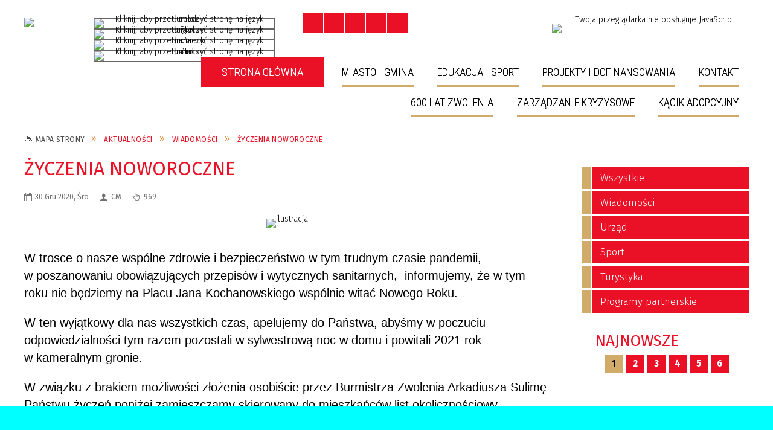

--- FILE ---
content_type: text/html; charset=utf-8
request_url: https://www.zwolen.pl/aktualnosc-53-zyczenia_noworoczne.html
body_size: 23214
content:
<!DOCTYPE html>
<html lang="pl"  itemscope="itemscope" itemtype="http://schema.org/WebPage" xmlns="http://www.w3.org/1999/xhtml">
    <head>
        <!-- METAS - - - - - - - - - - - - - - - - - - - - - - - - - - - - - -->
        <title itemprop="name">Życzenia noworoczne  - Aktualności - Gmina Zwoleń</title>
<meta http-equiv="Content-Type" content="text/html; charset=utf-8">
	<meta name="title" content="Życzenia noworoczne  - Aktualności - Gmina Zwoleń">
	<meta name="description" content="Gmina Zwoleń">
	<meta name="keywords" content="Gmina Zwoleń">
	<meta name="author" content="CONCEPT Intermedia www.sam3.pl">
	<meta name="robots" content="index, follow">
        <meta name="viewport" content="width=device-width">        
                            <meta property="og:image" content="http://www.zwolen.pl/uploads/pub/news/news_53/zajawki/70c745a10ee69a44a2d246c5cdd0f91233c0341f.jpg">
            <meta property="og:title" content="Życzenia noworoczne ">
    <meta property="og:description" content="W trosce o nasze wspólne zdrowie i bezpieczeństwo w tym trudnym czasie pandemii, w poszanowaniu obowiązujących przepisów i wytycznych sanitarnych,  informujemy, że w tym roku nie będziemy na Placu Jana Kochanowskiego wspólnie witać Nowego Roku. ">
    <meta property="og:site_name" content="SP Zwoleń">
    <meta property="og:url" content="https://www.zwolen.pl/aktualnosc-53-zyczenia_noworoczne.html">
    <meta property="og:type" content="article">
    
    <meta name="twitter:title" content="Życzenia noworoczne ">
    <meta name="twitter:description" content="W trosce o nasze wspólne zdrowie i bezpieczeństwo w tym trudnym czasie pandemii, w poszanowaniu obowiązujących przepisów i wytycznych sanitarnych,  informujemy, że w tym roku nie będziemy na Placu Jana Kochanowskiego wspólnie witać Nowego Roku. ">
    <meta name="twitter:image" content="http://www.zwolen.pl/uploads/pub/news/news_53/zajawki/orginal_70c745a10ee69a44a2d246c5cdd0f91233c0341f.jpg">
    <!--<meta name="twitter:card" content="http://www.zwolen.pl/uploads/pub/news/news_53/zajawki/thumb_70c745a10ee69a44a2d246c5cdd0f91233c0341f.jpg">-->
    
    <meta name="twitter:card" content="summary" >
    <meta name="twitter:site" content="https://www.zwolen.pl/aktualnosc-53-zyczenia_noworoczne.html" >
    
        <!-- EXTERNALS - - - - - - - - - - - - - - - - - - - - - - - - - - - -->		
        <link rel="shortcut icon" href="/themes/skin_01/images/favicon.ico">
        <link rel="alternate" type="application/rss+xml"  title="RSS 2.0" href="https://www.zwolen.pl/aktualnosci.xml">
        	<link rel="stylesheet" type="text/css" media="all" href="/themes/skin_01/css/common.css">
	<link rel="stylesheet" type="text/css" media="all" href="/css/concept.gallery.css">
	<link rel="stylesheet" type="text/css" media="all" href="/css/_global.css">
	<link rel="stylesheet" type="text/css" media="screen" href="/wcag_video_player/ableplayer.min.css">
	<link rel="stylesheet" type="text/css" media="all" href="/css/icons_library.css">
	<link rel="stylesheet" type="text/css" media="screen" href="/css/smoothness/jquery-ui-1.9.2.custom.min.css">
	<link rel="stylesheet" type="text/css" media="screen" href="/js/fancyBox/jquery.fancybox.css">
	<link rel="stylesheet" type="text/css" media="print" href="/css/print_strona.css">
	<link rel="stylesheet" type="text/css" media="all" href="/themes/skin_01/css/responsive.css">
	<link rel="stylesheet" type="text/css" media="all" href="/themes/skin_01/css/_multisite.css">
	<link rel="stylesheet" type="text/css" media="all" href="/css/concept-carousel.css">

        <!-- JAVASCRIPTS - - - - - - - - - - - - - - - - - - - - - - - - - - -->
                <script src="/js/jquery/jquery-1.12.4.min.js"></script>
        <script src="/js/jquery/jquery-3.1.1.min.js"></script>
        <script src="/js/jquery/jquery-ui-1.9.2.custom.min.js"></script>
        <script src="/js/hammer.min.js"></script>
        <script src="/js/jquery/jquery.ui.datepicker.min.js"></script> 
        <script src="/js/jquery/jquery-ui-timepicker-addon.min.js"></script> 
        
        <!-- cdn for modernizr, if you haven't included it already -->
        <!-- script src="http://cdn.jsdelivr.net/webshim/1.12.4/extras/modernizr-custom.js"></script -->
        <!-- polyfiller file to detect and load polyfills -->
        <!-- script src="http://cdn.jsdelivr.net/webshim/1.12.4/polyfiller.js"></script -->

        

        <script>
        function get_upload_image_size(dimension)
        {
        if(dimension == 'x')
        return 277;
        else
        return 185;
        }
        </script>
        
        <script src="/js/../themes/skin_01/js/multisite.js"></script>
<script src="/js/menu.min.js"></script>
<script src="/js/functions.js"></script>
<script src="/js/jquery/concept-rotator.js"></script>
<script src="/js/jquery/jquery.easing.1.3.js"></script>
<script src="/js/gsap/TweenMax.min.js"></script>
<script src="/js/gsap/plugins/ScrollToPlugin.min.js"></script>
<script src="/js/gsap/plugins/CSSPlugin.min.js"></script>
<script src="/js/gsap/easing/EasePack.min.js"></script>
<script src="/js/concept.gallery.js?ver=3.0"></script>
<script src="/js/akceslab-ytplayer.js"></script>
<script src="/wcag_video_player/ableplayer.min.js"></script>
<script src="/wcag_video_player/thirdparty/js.cookie.js"></script>
<script src="/js/concept_carousel_v1_0.js"></script>
		
    </head>
        <body class="module-aktualnosci action-show">
       
                <div class="page_title" style="display: none">
            SP Zwoleń - www.zwolen.pl
<br><span class="data">Wygenerowano:&nbsp;17-01-2026</span>        </div>
        
        <h1 hidden>SP Zwoleń - www.zwolen.pl
</h1>

        <div id="page_content">       
            <div id="overlay" onclick="clear_other_mobile_active_elements();toggle_body_overflow();"></div>
            <div id="page_container">                <table role="presentation" id="table_1" class="sekcja-paneli" style="width: 100%;">
<tbody>	<tr>
		<td id="PAN_HEAD" class="panel">
			<div>
<div class="wcag_links">
	<div class="links">
		<div class="hidden">
			<a href="#content" data-offset="-300" class="scroll_to">Przejdź do treści</a>
		</div>
		
		<div class="hidden"><div tabindex="0" onclick="jQuery('body').scrollTo('*[id^=\'search_comn_\']'); jQuery('*[id^=\'search_comn_\']').val('').focus();">Przejdź do Wyszukiwarki</div></div>
		<div class="hidden"><a class="mapa_strony" tabindex="0" href="/mapa_strony.html">Przejdź do mapy strony</a></div>
		<div class="hidden"><div tabindex="0" onclick="jQuery('body').scrollTo('*[id^=\'mainMenu_\']'); jQuery(':focusable', jQuery('*[id^=\'mainMenu_\']'))[0].focus();">Przejdź do Menu</div></div>
	</div>
</div>

<script>
	jQuery('.scroll_to').css('cursor' , 'pointer').click(function () {
	var target = jQuery(this).attr('href');
	jQuery('html, body').animate({
	scrollTop: jQuery(target).offset().top -140
	}, 1000);
	});
</script>



        
	

    <div class="miejsce-banerowe logo_w_naglowku " >
        <div class="pole-banerowe noprint" style="flex-grow: 1; " >
<a href="/" target="_self"><img src="/uploads/pub/img_files/img_6297/Logo.png" alt="Logo w nagłówku" loading="lazy" title="herb Gminy Zwoleń" onclick="jQuery.ajax({
	type:'POST',
	url:'/banery/click/id/6297.html',
	dataType:'html'})"><span class="baner_title" style="display:none;">Logo w nagłówku</span></a></div>
<div class="noprint pole-banerowe">
<script>
    (function(d){
      var s = d.createElement("script");
      /* uncomment the following line to override default position*/
      /* s.setAttribute("data-position", 3);*/
      /* uncomment the following line to override default size (values: small, large)*/
      /* s.setAttribute("data-size", "small");*/
      /* uncomment the following line to override default language (e.g., fr, de, es, he, nl, etc.)*/
      /* s.setAttribute("data-language", "language");*/
      /* uncomment the following line to override color set via widget (e.g., #053f67)*/
       s.setAttribute("data-color", "#EA1026");
      /* uncomment the following line to override type set via widget (1=person, 2=chair, 3=eye, 4=text)*/
      /* s.setAttribute("data-type", "1");*/
      /* s.setAttribute("data-statement_text:", "Our Accessibility Statement");*/
      /* s.setAttribute("data-statement_url", "http://www.example.com/accessibility")";*/
      /* uncomment the following line to override support on mobile devices*/
      /* s.setAttribute("data-mobile", true);*/
      /* uncomment the following line to set custom trigger action for accessibility menu*/
      /* s.setAttribute("data-trigger", "triggerId")*/
      s.setAttribute("data-account", "MsFIrZrGxc");
      s.setAttribute("src", "https://cdn.userway.org/widget.js");
      (d.body || d.head).appendChild(s);
    })(document)
    </script>
    <noscript>Please ensure Javascript is enabled for purposes of <a href="https://userway.org">website accessibility</a></noscript>
  
</div>
        </div>




    <div class="miejsce-banerowe logo_w_naglowku_zadokowane puste" >
                </div>


    <div class="translate-bar component" >
        
        <div id="google-translation-flags" class="notranslate">
            <span class="polski" title="Polski" tabindex="0" data-lng="pl"><img alt="Kliknij, aby przetłumaczyć stronę na język polski" src="/images/admin//lang_icons/ico_pl.gif">PL</span>
        <span class="angielski" title="Angielski" tabindex="0" data-lng="en"><img alt="Kliknij, aby przetłumaczyć stronę na język angielski" src="/images/admin/lang_icons/ico_en.gif">EN</span>     
		<span class="niemiecki" title="Niemiecki" tabindex="0" data-lng="de"><img alt="Kliknij, aby przetłumaczyć stronę na język niemiecki" src="/images/admin/lang_icons/ico_de.gif">DE</span>     
		<span class="ukraiński" title="Ukraiński" tabindex="0" data-lng="uk" role="button"><img alt="Kliknij, aby przetłumaczyć stronę na język ukraiński" src="/images/admin/lang_icons/ico_ua.gif"></span>	
        </div>

        <script>
            jQuery('#google-translation-flags span').click(function ()
            {
                var lang = jQuery(this).attr('class');

                var $frame = jQuery('.skiptranslate');

    //          if(lang != 'polski')
                {
                  //  if (!$frame.size())
                  //  {
                  //      alert("Error: Could not find Google translate frame.");
                  //      return false;
                  //  }

                    jQuery('html').attr('lang', jQuery(this).attr('data-lng'));

                    $frame.contents().find('span.text:contains(' + lang + ')').get(0).click();
                    $frame.contents().find('span.text:contains(' + lang + ')').get(0).click();
                }
    //          else
    //          {  
    //              var $frame = jQuery('.goog-te-banner-frame:first');
    //              if (!$frame.size())
    //              {
    //                  alert("Error: Could not find Google translate frame.");
    //                  return false;
    //              }
    //
    //              jQuery('html').attr('lang', 'pl');
    //              $frame.contents().find('.goog-close-link').get(0).click();
    //          }

                return false;
            });

            jQuery(window).on("load", function ()
            {
                jQuery('.translate-bar.component').css('min-width', '0px');
            });

        </script>

        <div id="google_translate_element"></div>
        <script>
            function googleTranslateElementInit()
            {
                new google.translate.TranslateElement({pageLanguage: 'pl', includedLanguages: 'af,ar,az,be,bg,bn,ca,cs,cy,da,de,el,en,eo,es,et,eu,fa,fi,fr,ga,gl,gu,hi,hr,ht,hu,hy,id,is,it,iw,ja,ka,kn,ko,la,lt,lv,mk,ms,mt,nl,no,pt,pl,ro,ru,sk,sl,sq,sr,sv,sw,ta,te,th,tl,tr,uk,ur,vi,yi,zh-CN,zh-TW', layout: google.translate.TranslateElement.InlineLayout.SIMPLE, autoDisplay: false}, 'google_translate_element');
            }
        </script>
        <script src="https://translate.google.com/translate_a/element.js?cb=googleTranslateElementInit"></script>

    </div>

<script>
    function toggleGlobalPause()
    {
        globalPause = !globalPause;
        jQuery("#hyperss .slide-image").toggleClass("stopped");
        jQuery(".stop-anim").toggleClass("play");

        var x = jQuery(".stop-anim").text();

        if (x == 'Wznów animacje') {
            jQuery(".stop-anim").text("Zatrzymaj animacje");
            jQuery(".stop-anim").attr("title", "Zatrzymaj animacje");
        } else {
            jQuery(".stop-anim").text("Wznów animacje");
            jQuery(".stop-anim").attr("title", "Wznów animacje");
        }
    }
</script>	

<div class="accesible" >
   <div class="stop-anim" title="Zatrzymaj animacje" tabindex="0" onclick="toggleGlobalPause();">Zatrzymaj animacje</div>
        <div class="wheelchair" title="Informacje o dostępności" onclick="location = ('https://www.zwolen.pl/strona-1-informacje_o_dostepnosci.html');"></div>
    <div class="deklaracja_dostep" title="Deklaracja dostępności" onclick="location = ('https://www.zwolen.pl/deklaracja_dostepnosci.html');"></div>
    <div class="deaf" title="Informacje dla niesłyszących" onclick="location = ('https://www.zwolen.pl/strona-2-informacje_dla_nieslyszacych.html');"></div>
    <div class="contrast" title="Informacje o kontraście" onclick="location = ('https://www.zwolen.pl/strona-3-informacja_o_kontrascie.html');"></div>
    </div>



    <div class="miejsce-banerowe epupbip " >
        <div class="pole-banerowe noprint" style="flex-grow: 1; " >
<a href="https://samorzad.gov.pl/web/gmina-zwolen" target="_self"><img src="/uploads/pub/img_files/img_6326/bip.jpg" alt="BIP" loading="lazy" title="" onclick="jQuery.ajax({
	type:'POST',
	url:'/banery/click/id/6326.html',
	dataType:'html'})"><span class="baner_title" style="display:none;">BIP</span></a></div>
        </div>


<section class="component wyszukiwarka-wrapper " >

            <header class="belka hidden-wcag">
            <h2 class="title"><span>Wyszukiwarka</span></h2>
        </header>
    
    <div class="comn-wyszukiwarka" role="search">
        
        
        <div id="search_box_comn_srch_adaf5c61e63e2d1184af4363921d1bda">
            <span class="warning show-delayed">Twoja przeglądarka nie obsługuje JavaScript</span>
        </div>

        <div class="cl"></div>
    </div>

    <script>
//<![CDATA[
jQuery.ajax({
	type:'POST',
	url:'/Common/getSearchAllForm/disp/none/hash_id/comn_srch_adaf5c61e63e2d1184af4363921d1bda.html',
	dataType:'html',
	success:function(data, textStatus){jQuery('#search_box_comn_srch_adaf5c61e63e2d1184af4363921d1bda').html(data);},
	complete:function(XMLHttpRequest, textStatus){wcagstinks(jQuery("#adv_form")); updateAdvSearchWidth(); jQuery("#adv_form");}})
//]]>
</script>
</section>
<div class="cl"></div>
<nav class="glowneMenu" data-component-name="comn_mainmenu" id="mainMenu_139fc6e3e705ea5709f7f70facea619b-wrapper" aria-labelledby="mainMenu_139fc6e3e705ea5709f7f70facea619b-label">   
    <h2 id="mainMenu_139fc6e3e705ea5709f7f70facea619b-label" class="hidden-wcag">Menu główne 1</h2>
    <div class="okazja_top2"></div>
    <div class="okazja_top3"></div>
    		
				
        <ul class="mainMenu " id="comn_139fc6e3e705ea5709f7f70facea619b">
         <li class="block block_nr_1" id="comn_139fc6e3e705ea5709f7f70facea619b_pos_1" data-color="#D1AB6A">
<a target="_self" class="menu-level-1 no-submenu" style="color:#000; border-color:#D1AB6A; background: #D1AB6A;" href="/"><span class="menu_select_left" style="background:#D1AB6A;"></span><span class="menu_select_right" style="background:#D1AB6A;"></span><span class="menu_select_bottom" style="background:#D1AB6A;"></span><span style="background:#D1AB6A;" class="tytul_menu">Strona główna</span></a>
</li> <li class="block block_nr_2" id="comn_139fc6e3e705ea5709f7f70facea619b_pos_2" data-color="#D1AB6A">
<a target="_self" class="menu-level-1 with-submenu" style="color:#000; border-color:#D1AB6A; background: #D1AB6A;" href="/strona-247-urzad.html"><span class="menu_select_left" style="background:#D1AB6A;"></span><span class="menu_select_right" style="background:#D1AB6A;"></span><span class="menu_select_bottom" style="background:#D1AB6A;"></span><span style="background:#D1AB6A;" class="tytul_menu">Miasto i Gmina</span></a>
<span class="main-menu-toggler" onclick="mainMenuTogglePosition(this);"></span><div class="sub-block-menu js-display-none" style="height: 0; background: #D1AB6A; border-color: #D1AB6A; ">
<h2 style="border-bottom-color: #D1AB6A;  background-color: #D1AB6A; ">Miasto i Gmina</h2>
<ul class="level-1-wrapper">
<li class="level-1" style="color:#000; background-color: #D1AB6A;"><a target="_self" class="menu-level-2" style="" href="/strona-3331-powitanie.html"><span class="label" style="background: #D1AB6A; border-color: #D1AB6A;" title=""></span>Powitanie</a><div class="extra-box"><div><div class="zajawka port_zaj "><a target="_self" href="/strona-3331-powitanie.html"><span class="box-left" style="width: 277px;">
    <img alt="" loading="lazy" width="277" height="185" src="/themes/skin_01/images/def_zaj_thumb.png">
</span>

<span class="box-right">
     
  <span class="title">    
    <span class="etykieta_zajawka">      
    	<span class="label" style="background: #D1AB6A; border-color: #D1AB6A;" title=""></span>      
    </span>    
    Powitanie    
  </span>
  <span class="tresc">
    Szanowni Państwo!   W imieniu władz samorządowych Gminy Zwoleń oraz jej mieszkańców pragnę przywitać Państwa i gorąco zachęcić do bliższego poznania naszego miasta.Niniejsza prezentacja przybliży Państwu historię, tradycję oraz dzień dzisiejszy...
  </span>
  <span class="zajawka_click">
    kliknij, aby przejść do dalszej części informacji
  </span>
 
</span>
</a></div></div></div></li><li class="level-1" style="color:#000; background-color: #D1AB6A; "><a target="_self" class="menu-level-2" style="" href="/strona-3431-kacik_adopcyjny.html"><span class="label" style="background: #D1AB6A; border-color: #D1AB6A;" title=""></span>Kącik adopcyjny</a><div class="extra-box"><div><div class="zajawka port_zaj "><a target="_self" href="/strona-3431-kacik_adopcyjny.html"><span class="box-left" style="width: 277px;">
    <img alt="" loading="lazy" width="277" height="185" src="/themes/skin_01/images/def_zaj_thumb.png">
</span>

<span class="box-right">
     
  <span class="title">    
    <span class="etykieta_zajawka">      
    	<span class="label" style="background: #D1AB6A; border-color: #D1AB6A;" title=""></span>      
    </span>    
    Kącik adopcyjny    
  </span>
  <span class="tresc">
    Trzy bezdomne kotki szukają domu W miejscowości Barycz zostały porzucone trzy kotki. Zostały wyrzucone i pozostawione bez opieki. Pomimo trudnych doświadczeń są łagodne, ufne i bardzo spragnione kontaktu z człowiekiem. Kotki pilnie szukają...
  </span>
  <span class="zajawka_click">
    kliknij, aby przejść do dalszej części informacji
  </span>
 
</span>
</a></div></div></div></li><li class="level-1" style="color:#000; background-color: #D1AB6A; "><a target="_self" class="menu-level-2" style="" href="/strona-3429-zarzadzanie_kryzysowe.html"><span class="label" style="background: #D1AB6A; border-color: #D1AB6A;" title=""></span>Zarządzanie kryzysowe</a><div class="extra-box"><div><div class="zajawka port_zaj "><a target="_self" href="/strona-3429-zarzadzanie_kryzysowe.html"><span class="box-left" style="width: 277px;">
    <img alt="" loading="lazy" width="277" height="185" src="/themes/skin_01/images/def_zaj_thumb.png">
</span>

<span class="box-right">
     
  <span class="title">    
    <span class="etykieta_zajawka">      
    	<span class="label" style="background: #D1AB6A; border-color: #D1AB6A;" title=""></span>      
    </span>    
    Zarządzanie kryzysowe    
  </span>
  <span class="tresc">
    Ochrona ludności i obrona cywilna
  </span>
  <span class="zajawka_click">
    kliknij, aby przejść do dalszej części informacji
  </span>
 
</span>
</a></div></div></div></li><li class="level-1" style="color:#000; background-color: #D1AB6A; "><a target="_self" class="menu-level-2" style="" href="/strona-3415-planowanie_przestrzenne_plan_ogolny.html"><span class="label" style="background: #D1AB6A; border-color: #D1AB6A;" title=""></span>Planowanie przestrzenne - plan ogólny</a><div class="extra-box"><div><div class="zajawka port_zaj "><a target="_self" href="/strona-3415-planowanie_przestrzenne_plan_ogolny.html"><span class="box-left" style="width: 277px;">
    <img alt="" loading="lazy" width="277" height="185" src="/themes/skin_01/images/def_zaj_thumb.png">
</span>

<span class="box-right">
     
  <span class="title">    
    <span class="etykieta_zajawka">      
    	<span class="label" style="background: #D1AB6A; border-color: #D1AB6A;" title=""></span>      
    </span>    
    Planowanie przestrzenne - plan ogólny    
  </span>
  <span class="tresc">
    Uchwała nr VI/37/2024r. Rady Miejskiej w Zwoleniu z dnia 27 wrzesnia 2024r
  </span>
  <span class="zajawka_click">
    kliknij, aby przejść do dalszej części informacji
  </span>
 
</span>
</a></div></div></div></li><li class="level-1" style="color:#000; background-color: #D1AB6A; "><a target="_self" class="menu-level-2" style="" href="/strona-3332-strategie_rozwoju.html"><span class="label" style="background: #D1AB6A; border-color: #D1AB6A;" title=""></span>Strategie rozwoju</a><div class="extra-box"><div><div class="zajawka port_zaj "><a target="_self" href="/strona-3332-strategie_rozwoju.html"><span class="box-left" style="width: 277px;">
    <img alt="" loading="lazy" width="277" height="185" src="/themes/skin_01/images/def_zaj_thumb.png">
</span>

<span class="box-right">
     
  <span class="title">    
    <span class="etykieta_zajawka">      
    	<span class="label" style="background: #D1AB6A; border-color: #D1AB6A;" title=""></span>      
    </span>    
    Strategie rozwoju    
  </span>
  <span class="tresc">
    Strategia Rozwoju Gminy Zwoleń na lata 2008-2028
  </span>
  <span class="zajawka_click">
    kliknij, aby przejść do dalszej części informacji
  </span>
 
</span>
</a></div></div></div></li><li class="level-1" style="color:#000; background-color: #D1AB6A; "><a target="_self" class="menu-level-2" style="" href="/strona-3333-informator.html"><span class="label" style="background: #D1AB6A; border-color: #D1AB6A;" title=""></span>Informator</a><div class="extra-box"><div><div class="zajawka port_zaj "><a target="_self" href="/strona-3333-informator.html"><span class="box-left" style="width: 277px;">
    <img alt="" loading="lazy" width="277" height="185" src="/themes/skin_01/images/def_zaj_thumb.png">
</span>

<span class="box-right">
     
  <span class="title">    
    <span class="etykieta_zajawka">      
    	<span class="label" style="background: #D1AB6A; border-color: #D1AB6A;" title=""></span>      
    </span>    
    Informator    
  </span>
  <span class="tresc">
    Urząd Miejski w Zwoleniu informuje:  Od dnia 1 stycznia 2007 roku opłatę skarbową należy uiszczać na rachunek bankowy: Urząd Miejski w Zwoleniu Nr konta: Bank Spółdzielczy w Zwoleniu 68 9157 0002 0000 0000 2150 0001 lub w kasie Urzędu Miejskiego w...
  </span>
  <span class="zajawka_click">
    kliknij, aby przejść do dalszej części informacji
  </span>
 
</span>
</a></div></div></div></li><li class="level-1" style="color:#000; background-color: #D1AB6A; "><a target="_self" class="menu-level-2" style="" href="/strona-3347-telefony_urzedu_miejskiego.html"><span class="label" style="background: #D1AB6A; border-color: #D1AB6A;" title=""></span>Telefony Urzędu Miejskiego</a><div class="extra-box"><div><div class="zajawka port_zaj "><a target="_self" href="/strona-3347-telefony_urzedu_miejskiego.html"><span class="box-left" style="width: 277px;">
    <img alt="" loading="lazy" width="277" height="185" src="/themes/skin_01/images/def_zaj_thumb.png">
</span>

<span class="box-right">
     
  <span class="title">    
    <span class="etykieta_zajawka">      
    	<span class="label" style="background: #D1AB6A; border-color: #D1AB6A;" title=""></span>      
    </span>    
    Telefony Urzędu Miejskiego    
  </span>
  <span class="tresc">
        Wykaz telefonów Urzędu Miejskiego w Zwoleniu       FAX 48 676 24 18 Sekretariat 48 676 2210 BIURO RADY MIEJSKIEJ 48 676 2725 REFERAT EDUKACJI I SPORTU 48 676 2638 REFERAT FINANSOWY 48 676 2432 REFERAT GEODEZJI, GOSPODARKI GRUNTAMI, ROLNICTWA I...
  </span>
  <span class="zajawka_click">
    kliknij, aby przejść do dalszej części informacji
  </span>
 
</span>
</a></div></div></div></li><li class="level-1" style="color:#000; background-color: #D1AB6A; "><a target="_self" class="menu-level-2" style="" href="/strona-3336-poradnik_petenta.html"><span class="label" style="background: #D1AB6A; border-color: #D1AB6A;" title=""></span>Poradnik Petenta</a><div class="extra-box"><div><div class="zajawka port_zaj non_tresc"><a target="_self" href="/strona-3336-poradnik_petenta.html"><span class="box-left" style="width: 277px;">
    <img alt="" loading="lazy" width="277" height="185" src="/themes/skin_01/images/def_zaj_thumb.png">
</span>

<span class="box-right">
     
  <span class="title">    
    <span class="etykieta_zajawka">      
    	<span class="label" style="background: #D1AB6A; border-color: #D1AB6A;" title=""></span>      
    </span>    
    Poradnik Petenta    
  </span>
  <span class="tresc">
    
  </span>
  <span class="zajawka_click">
    kliknij, aby przejść do dalszej części informacji
  </span>
 
</span>
</a></div></div></div></li><li class="level-1" style="color:#000; background-color: #D1AB6A; "><a target="_self" class="menu-level-2" style="" href="/strona-3386-ochrona_danych_osobowych.html"><span class="label" style="background: #D1AB6A; border-color: #D1AB6A;" title=""></span>Ochrona Danych Osobowych</a><div class="extra-box"><div><div class="zajawka port_zaj "><a target="_self" href="/strona-3386-ochrona_danych_osobowych.html"><span class="box-left" style="width: 277px;">
    <img alt="" loading="lazy" width="277" height="185" src="/themes/skin_01/images/def_zaj_thumb.png">
</span>

<span class="box-right">
     
  <span class="title">    
    <span class="etykieta_zajawka">      
    	<span class="label" style="background: #D1AB6A; border-color: #D1AB6A;" title=""></span>      
    </span>    
    Ochrona Danych Osobowych    
  </span>
  <span class="tresc">
    Klauzula informacyjna RODO
  </span>
  <span class="zajawka_click">
    kliknij, aby przejść do dalszej części informacji
  </span>
 
</span>
</a></div></div></div></li><li class="level-1" style="color:#000; background-color: #D1AB6A; "><a target="_self" class="menu-level-2" style="" href="/strona-3389-pelne_dane_teleadresowe.html"><span class="label" style="background: #D1AB6A; border-color: #D1AB6A;" title=""></span>Pełne dane teleadresowe</a><div class="extra-box"><div><div class="zajawka port_zaj non_tresc"><a target="_self" href="/strona-3389-pelne_dane_teleadresowe.html"><span class="box-left" style="width: 277px;">
    <img alt="" loading="lazy" width="277" height="185" src="/themes/skin_01/images/def_zaj_thumb.png">
</span>

<span class="box-right">
     
  <span class="title">    
    <span class="etykieta_zajawka">      
    	<span class="label" style="background: #D1AB6A; border-color: #D1AB6A;" title=""></span>      
    </span>    
    Pełne dane teleadresowe    
  </span>
  <span class="tresc">
    
  </span>
  <span class="zajawka_click">
    kliknij, aby przejść do dalszej części informacji
  </span>
 
</span>
</a></div></div></div></li><li class="level-1" style="color:#000; background-color: #D1AB6A; "><a target="_self" class="menu-level-2" style="" href="/strona-3387-przetargi_i_ogloszenia.html"><span class="label" style="background: #D1AB6A; border-color: #D1AB6A;" title=""></span>Przetargi i ogłoszenia</a><div class="extra-box"><div><div class="zajawka port_zaj "><a target="_self" href="/strona-3387-przetargi_i_ogloszenia.html"><span class="box-left" style="width: 277px;">
    <img alt="" loading="lazy" width="277" height="185" src="/themes/skin_01/images/def_zaj_thumb.png">
</span>

<span class="box-right">
     
  <span class="title">    
    <span class="etykieta_zajawka">      
    	<span class="label" style="background: #D1AB6A; border-color: #D1AB6A;" title=""></span>      
    </span>    
    Przetargi i ogłoszenia    
  </span>
  <span class="tresc">
    Gospodarka nieruchomościami    Przetargi BIP Zwoleń -ogłoszenia Przetargi BIP Zwoleń - inf. o wynikach postępowań
  </span>
  <span class="zajawka_click">
    kliknij, aby przejść do dalszej części informacji
  </span>
 
</span>
</a></div></div></div></li></ul><div class="extra-content"><div class="extra-box"><div class="zajawka port_zaj "><a target="_self" href="/strona-247-urzad.html"><span class="box-left" style="width: 277px;">
    <img alt="" loading="lazy" width="277" height="185" src="/uploads/pub/strony/strona_247/zajawki/thumb_02ffa503e8fbf7dd226306d313e57f000332b370.jpg">
</span>

<span class="box-right">
     
  <span class="title">    
    <span class="etykieta_zajawka">      
    	<span class="label" style="background: #D1AB6A; border-color: #D1AB6A;" title=""></span>      
    </span>    
    Urząd    
  </span>
  <span class="tresc">
    Szanowni Państwo!   W imieniu władz samorządowych Gminy Zwoleń oraz jej mieszkańców pragnę przywitać Państwa i gorąco zachęcić do bliższego poznania naszego miasta.Niniejsza prezentacja przybliży Państwu historię, tradycję oraz dzień dzisiejszy...
  </span>
  <span class="zajawka_click">
    kliknij, aby przejść do dalszej części informacji
  </span>
 
</span>
</a></div>
</div></div><div tabindex="0" class="sub-menu-closer" id="submenu-closer-comn_139fc6e3e705ea5709f7f70facea619b_pos_2" style="color: #D1AB6A; "></div></div>
                                        <script>
                        var el_comn_139fc6e3e705ea5709f7f70facea619b_pos_2 = document.getElementById("comn_139fc6e3e705ea5709f7f70facea619b_pos_2");
                        mouseMenuNavigation(el_comn_139fc6e3e705ea5709f7f70facea619b_pos_2, "comn_139fc6e3e705ea5709f7f70facea619b_pos_2", 1);
                    </script>
            
                    </li> <li class="block block_nr_3" id="comn_139fc6e3e705ea5709f7f70facea619b_pos_3" data-color="#D1AB6A">
<a target="_self" class="menu-level-1 with-submenu" style="color:#000; border-color:#D1AB6A; background: #D1AB6A;" href="/strona-2565-edukacja_i_sport.html"><span class="menu_select_left" style="background:#D1AB6A;"></span><span class="menu_select_right" style="background:#D1AB6A;"></span><span class="menu_select_bottom" style="background:#D1AB6A;"></span><span style="background:#D1AB6A;" class="tytul_menu">Edukacja i Sport</span></a>
<span class="main-menu-toggler" onclick="mainMenuTogglePosition(this);"></span><div class="sub-block-menu js-display-none" style="height: 0; background: #D1AB6A; border-color: #D1AB6A; ">
<h2 style="border-bottom-color: #D1AB6A;  background-color: #D1AB6A; ">Edukacja i Sport</h2>
<ul class="level-1-wrapper">
<li class="level-1" style="color:#000; background-color: #D1AB6A;"><a target="_self" class="menu-level-2" style="" href="/strona-3349-ogloszenia.html"><span class="label" style="background: #D1AB6A; border-color: #D1AB6A;" title=""></span>Ogłoszenia</a><div class="extra-box"><div><div class="zajawka port_zaj "><a target="_self" href="/strona-3349-ogloszenia.html"><span class="box-left" style="width: 277px;">
    <img alt="" loading="lazy" width="277" height="185" src="/themes/skin_01/images/def_zaj_thumb.png">
</span>

<span class="box-right">
     
  <span class="title">    
    <span class="etykieta_zajawka">      
    	<span class="label" style="background: #D1AB6A; border-color: #D1AB6A;" title=""></span>      
    </span>    
    Ogłoszenia    
  </span>
  <span class="tresc">
         ZARZĄDZENIE NR 87/2021 BURMISTRZA ZWOLENIA z dnia 16 września 2021 r. w sprawie przeprowadzenia konsultacji społecznych odnoszących się do projektu „rocznego programu współpracy Gminy Zwoleń z organizacjami pozarządowymi i podmiotami o których...
  </span>
  <span class="zajawka_click">
    kliknij, aby przejść do dalszej części informacji
  </span>
 
</span>
</a></div></div></div></li><li class="level-1" style="color:#000; background-color: #D1AB6A; "><a target="_self" class="menu-level-2" style="" href="/strona-3350-stypendia_i_zasilki_szkolne.html"><span class="label" style="background: #D1AB6A; border-color: #D1AB6A;" title=""></span>Stypendia i zasiłki szkolne</a><div class="extra-box"><div><div class="zajawka port_zaj "><a target="_self" href="/strona-3350-stypendia_i_zasilki_szkolne.html"><span class="box-left" style="width: 277px;">
    <img alt="" loading="lazy" width="277" height="185" src="/themes/skin_01/images/def_zaj_thumb.png">
</span>

<span class="box-right">
     
  <span class="title">    
    <span class="etykieta_zajawka">      
    	<span class="label" style="background: #D1AB6A; border-color: #D1AB6A;" title=""></span>      
    </span>    
    Stypendia i zasiłki szkolne    
  </span>
  <span class="tresc">
       STYPENDIA SZKOLNE                na rok szkolny 2020/2021 dla uczniów zamieszkałych na terenie Gminy Zwoleń:         INFORMACJE DLA WNIOSKODAWCY Stypendium szkolne może otrzymać uczeń znajdujący się w trudnej sytuacji materialnej: Miesięczna...
  </span>
  <span class="zajawka_click">
    kliknij, aby przejść do dalszej części informacji
  </span>
 
</span>
</a></div></div></div></li><li class="level-1" style="color:#000; background-color: #D1AB6A; "><a target="_self" class="menu-level-2" style="" href="/strona-3351-dofinansowanie_kosztow_ksztalcenia.html"><span class="label" style="background: #D1AB6A; border-color: #D1AB6A;" title=""></span>Dofinansowanie kosztów kształcenia młodocianych pracowników</a><div class="extra-box"><div><div class="zajawka port_zaj "><a target="_self" href="/strona-3351-dofinansowanie_kosztow_ksztalcenia.html"><span class="box-left" style="width: 277px;">
    <img alt="" loading="lazy" width="277" height="185" src="/themes/skin_01/images/def_zaj_thumb.png">
</span>

<span class="box-right">
     
  <span class="title">    
    <span class="etykieta_zajawka">      
    	<span class="label" style="background: #D1AB6A; border-color: #D1AB6A;" title=""></span>      
    </span>    
    Dofinansowanie kosztów kształcenia młodocianych pracowników    
  </span>
  <span class="tresc">
            Dofinansowanie pracodawcom kosztów kształcenia młodocianych             pracowników Symbol 4453 Dofinansowanie kosztów kształcenia młodocianych   Referat   Referat Edukacji i Sportu, Urzędu Miejskiego w Zwoleniu, tel. 48-676-26-38 w.245   Opis...
  </span>
  <span class="zajawka_click">
    kliknij, aby przejść do dalszej części informacji
  </span>
 
</span>
</a></div></div></div></li><li class="level-1" style="color:#000; background-color: #D1AB6A; "><a target="_self" class="menu-level-2" style="" href="/strona-3352-publiczna_szkola_podstawowa_w_zwoleniu.html"><span class="label" style="background: #D1AB6A; border-color: #D1AB6A;" title=""></span>Publiczna Szkoła Podstawowa  w Zwoleniu</a><div class="extra-box"><div><div class="zajawka port_zaj non_tresc"><a target="_self" href="/strona-3352-publiczna_szkola_podstawowa_w_zwoleniu.html"><span class="box-left" style="width: 277px;">
    <img alt="" loading="lazy" width="277" height="185" src="/themes/skin_01/images/def_zaj_thumb.png">
</span>

<span class="box-right">
     
  <span class="title">    
    <span class="etykieta_zajawka">      
    	<span class="label" style="background: #D1AB6A; border-color: #D1AB6A;" title=""></span>      
    </span>    
    Publiczna Szkoła Podstawowa  w Zwoleniu    
  </span>
  <span class="tresc">
    
  </span>
  <span class="zajawka_click">
    kliknij, aby przejść do dalszej części informacji
  </span>
 
</span>
</a></div></div></div></li><li class="level-1" style="color:#000; background-color: #D1AB6A; "><a target="_self" class="menu-level-2" style="" href="/strona-3353-publiczna_szkola_podstawowa_im_jana.html"><span class="label" style="background: #D1AB6A; border-color: #D1AB6A;" title=""></span>Publiczna Szkoła Podstawowa im. Jana Pawła II w Paciorkowej Woli</a><div class="extra-box"><div><div class="zajawka port_zaj non_tresc"><a target="_self" href="/strona-3353-publiczna_szkola_podstawowa_im_jana.html"><span class="box-left" style="width: 277px;">
    <img alt="" loading="lazy" width="277" height="185" src="/themes/skin_01/images/def_zaj_thumb.png">
</span>

<span class="box-right">
     
  <span class="title">    
    <span class="etykieta_zajawka">      
    	<span class="label" style="background: #D1AB6A; border-color: #D1AB6A;" title=""></span>      
    </span>    
    Publiczna Szkoła Podstawowa im. Jana Pawła II w Paciorkowej Woli    
  </span>
  <span class="tresc">
    
  </span>
  <span class="zajawka_click">
    kliknij, aby przejść do dalszej części informacji
  </span>
 
</span>
</a></div></div></div></li><li class="level-1" style="color:#000; background-color: #D1AB6A; "><a target="_self" class="menu-level-2" style="" href="/strona-3354-publiczna_szkola_podstawowa_im_kpt_pil.html"><span class="label" style="background: #D1AB6A; border-color: #D1AB6A;" title=""></span>Publiczna Szkoła Podstawowa im. kpt. pil. T. Sedzielowskiego w Barycz</a><div class="extra-box"><div><div class="zajawka port_zaj non_tresc"><a target="_self" href="/strona-3354-publiczna_szkola_podstawowa_im_kpt_pil.html"><span class="box-left" style="width: 277px;">
    <img alt="" loading="lazy" width="277" height="185" src="/themes/skin_01/images/def_zaj_thumb.png">
</span>

<span class="box-right">
     
  <span class="title">    
    <span class="etykieta_zajawka">      
    	<span class="label" style="background: #D1AB6A; border-color: #D1AB6A;" title=""></span>      
    </span>    
    Publiczna Szkoła Podstawowa im. kpt. pil. T. Sedzielowskiego w Barycz    
  </span>
  <span class="tresc">
    
  </span>
  <span class="zajawka_click">
    kliknij, aby przejść do dalszej części informacji
  </span>
 
</span>
</a></div></div></div></li><li class="level-1" style="color:#000; background-color: #D1AB6A; "><a target="_self" class="menu-level-2" style="" href="/strona-3355-publiczna_szkola_podstawowa_im_jana.html"><span class="label" style="background: #D1AB6A; border-color: #D1AB6A;" title=""></span>Publiczna Szkoła Podstawowa im. Jana Kochanowskiego w Sycynie</a><div class="extra-box"><div><div class="zajawka port_zaj non_tresc"><a target="_self" href="/strona-3355-publiczna_szkola_podstawowa_im_jana.html"><span class="box-left" style="width: 277px;">
    <img alt="" loading="lazy" width="277" height="185" src="/themes/skin_01/images/def_zaj_thumb.png">
</span>

<span class="box-right">
     
  <span class="title">    
    <span class="etykieta_zajawka">      
    	<span class="label" style="background: #D1AB6A; border-color: #D1AB6A;" title=""></span>      
    </span>    
    Publiczna Szkoła Podstawowa im. Jana Kochanowskiego w Sycynie    
  </span>
  <span class="tresc">
    
  </span>
  <span class="zajawka_click">
    kliknij, aby przejść do dalszej części informacji
  </span>
 
</span>
</a></div></div></div></li><li class="level-1" style="color:#000; background-color: #D1AB6A; "><a target="_self" class="menu-level-2" style="" href="/strona-3356-publiczne_przedszkole_w_zwoleniu.html"><span class="label" style="background: #D1AB6A; border-color: #D1AB6A;" title=""></span>Publiczne Przedszkole w Zwoleniu</a><div class="extra-box"><div><div class="zajawka port_zaj "><a target="_self" href="/strona-3356-publiczne_przedszkole_w_zwoleniu.html"><span class="box-left" style="width: 277px;">
    <img alt="" loading="lazy" width="277" height="185" src="/themes/skin_01/images/def_zaj_thumb.png">
</span>

<span class="box-right">
     
  <span class="title">    
    <span class="etykieta_zajawka">      
    	<span class="label" style="background: #D1AB6A; border-color: #D1AB6A;" title=""></span>      
    </span>    
    Publiczne Przedszkole w Zwoleniu    
  </span>
  <span class="tresc">
    PUBLICZNE PRZEDSZKOLEW ZWOLENIU  26-700 Zwoleń, ul. Kościuszki, tel. 676 24 41 Dyrektor: Małgorzata Krok      Publiczne Przedszkole Nr 1 w Zwoleniu mieści się przy ul. Kościuszki 11.Funkcje dyrektora pełni pani Małgorzata Krok. Do placówki uczęszcza...
  </span>
  <span class="zajawka_click">
    kliknij, aby przejść do dalszej części informacji
  </span>
 
</span>
</a></div></div></div></li><li class="level-1" style="color:#000; background-color: #D1AB6A; "><a target="_self" class="menu-level-2" style="" href="/strona-18-sport.html"><span class="label" style="background: #D1AB6A; border-color: #D1AB6A;" title=""></span>Sport</a><div class="extra-box"><div><div class="zajawka port_zaj "><a target="_self" href="/strona-18-sport.html"><span class="box-left" style="width: 277px;">
    <img alt="" loading="lazy" width="277" height="185" src="/themes/skin_01/images/def_zaj_thumb.png">
</span>

<span class="box-right">
     
  <span class="title">    
    <span class="etykieta_zajawka">      
    	<span class="label" style="background: #D1AB6A; border-color: #D1AB6A;" title=""></span>      
    </span>    
    Sport    
  </span>
  <span class="tresc">
    Lorem ipsum dolor sit amet, consectetuer adipiscing elit, sed diam nonummy nibh euismod tincidunt ut laoreet dolore magna aliquam erat volutpat. Ut wisi enim ad minim veniam, quis nostrud exerci tation ullamcorper suscipit lobortis nisl ut aliquip ex...
  </span>
  <span class="zajawka_click">
    kliknij, aby przejść do dalszej części informacji
  </span>
 
</span>
</a></div></div></div></li><li class="level-1" style="color:#000; background-color: #D1AB6A; "><a target="_self" class="menu-level-2" style="" href="/strona-3427-obowiazek_szkolny_i_obowiazek_nauki.html"><span class="label" style="background: #D1AB6A; border-color: #D1AB6A;" title=""></span>Obowiązek szkolny i obowiązek nauki</a><div class="extra-box"><div><div class="zajawka port_zaj "><a target="_self" href="/strona-3427-obowiazek_szkolny_i_obowiazek_nauki.html"><span class="box-left" style="width: 277px;">
    <img alt="" loading="lazy" width="277" height="185" src="/themes/skin_01/images/def_zaj_thumb.png">
</span>

<span class="box-right">
     
  <span class="title">    
    <span class="etykieta_zajawka">      
    	<span class="label" style="background: #D1AB6A; border-color: #D1AB6A;" title=""></span>      
    </span>    
    Obowiązek szkolny i obowiązek nauki    
  </span>
  <span class="tresc">
    Obowiązek szkolny i obowiązek nauki                Informacja dla rodziców (prawnych opiekunów) dzieci i  młodzieży w wieku do 18 lat.            Od rozpoczęcia nauki w szkole podstawowej do jej ukończenia dziecko spełnia obowiązek szkolny, natomiast...
  </span>
  <span class="zajawka_click">
    kliknij, aby przejść do dalszej części informacji
  </span>
 
</span>
</a></div></div></div></li></ul><div class="extra-content"><div class="extra-box"><div class="zajawka port_zaj "><a target="_self" href="/strona-2565-edukacja_i_sport.html"><span class="box-left" style="width: 277px;">
    <img alt="" loading="lazy" width="277" height="185" src="/themes/skin_01/images/def_zaj_thumb.png">
</span>

<span class="box-right">
     
  <span class="title">    
    <span class="etykieta_zajawka">      
    	<span class="label" style="background: #D1AB6A; border-color: #D1AB6A;" title=""></span>      
    </span>    
    Edukacja i Sport    
  </span>
  <span class="tresc">
     
  </span>
  <span class="zajawka_click">
    kliknij, aby przejść do dalszej części informacji
  </span>
 
</span>
</a></div>
</div></div><div tabindex="0" class="sub-menu-closer" id="submenu-closer-comn_139fc6e3e705ea5709f7f70facea619b_pos_3" style="color: #D1AB6A; "></div></div>
                                        <script>
                        var el_comn_139fc6e3e705ea5709f7f70facea619b_pos_3 = document.getElementById("comn_139fc6e3e705ea5709f7f70facea619b_pos_3");
                        mouseMenuNavigation(el_comn_139fc6e3e705ea5709f7f70facea619b_pos_3, "comn_139fc6e3e705ea5709f7f70facea619b_pos_3", 1);
                    </script>
            
                    </li> <li class="block block_nr_4" id="comn_139fc6e3e705ea5709f7f70facea619b_pos_4" data-color="#D1AB6A">
<a target="_self" class="menu-level-1 with-submenu" style="color:#000; border-color:#D1AB6A; background: #D1AB6A;" href="/strona-3344-dofinansowania.html"><span class="menu_select_left" style="background:#D1AB6A;"></span><span class="menu_select_right" style="background:#D1AB6A;"></span><span class="menu_select_bottom" style="background:#D1AB6A;"></span><span style="background:#D1AB6A;" class="tytul_menu">Projekty i Dofinansowania</span></a>
<span class="main-menu-toggler" onclick="mainMenuTogglePosition(this);"></span><div class="sub-block-menu js-display-none" style="height: 0; background: #D1AB6A; border-color: #D1AB6A; ">
<h2 style="border-bottom-color: #D1AB6A;  background-color: #D1AB6A; ">Projekty i Dofinansowania</h2>
<ul class="level-1-wrapper">
<li class="level-1" style="color:#000; background-color: #D1AB6A;"><a target="_self" class="menu-level-2" style="" href="/strona-3372-oswiata_projekt_maluchy_na_start.html"><span class="label" style="background: #D1AB6A; border-color: #D1AB6A;" title=""></span>OŚWIATA - Projekt „Maluchy na start”</a><div class="extra-box"><div><div class="zajawka port_zaj "><a target="_self" href="/strona-3372-oswiata_projekt_maluchy_na_start.html"><span class="box-left" style="width: 277px;">
    <img alt="" loading="lazy" width="277" height="185" src="/themes/skin_01/images/def_zaj_thumb.png">
</span>

<span class="box-right">
     
  <span class="title">    
    <span class="etykieta_zajawka">      
    	<span class="label" style="background: #D1AB6A; border-color: #D1AB6A;" title=""></span>      
    </span>    
    OŚWIATA - Projekt „Maluchy na start”    
  </span>
  <span class="tresc">
    OŚWIATA - Projekt „Maluchy na start” Regulamin, wniosek, deklaracja
  </span>
  <span class="zajawka_click">
    kliknij, aby przejść do dalszej części informacji
  </span>
 
</span>
</a></div></div></div></li><li class="level-1" style="color:#000; background-color: #D1AB6A; "><a target="_self" class="menu-level-2" style="" href="/strona-3373-oswiata_projekt_zdalna_szkola.html"><span class="label" style="background: #D1AB6A; border-color: #D1AB6A;" title=""></span>OŚWIATA - Projekt "Zdalna Szkoła"</a><div class="extra-box"><div><div class="zajawka port_zaj "><a target="_self" href="/strona-3373-oswiata_projekt_zdalna_szkola.html"><span class="box-left" style="width: 277px;">
    <img alt="" loading="lazy" width="277" height="185" src="/themes/skin_01/images/def_zaj_thumb.png">
</span>

<span class="box-right">
     
  <span class="title">    
    <span class="etykieta_zajawka">      
    	<span class="label" style="background: #D1AB6A; border-color: #D1AB6A;" title=""></span>      
    </span>    
    OŚWIATA - Projekt "Zdalna Szkoła"    
  </span>
  <span class="tresc">
    ZDALNA SZKOŁA Program Operacyjny Polska Cyfrowa na lata 2014-2020. Regulamin konkursu grantowego-1.
  </span>
  <span class="zajawka_click">
    kliknij, aby przejść do dalszej części informacji
  </span>
 
</span>
</a></div></div></div></li><li class="level-1" style="color:#000; background-color: #D1AB6A; "><a target="_self" class="menu-level-2" style="" href="/strona-3374-oswiata_projekt_zdalna_szkola.html"><span class="label" style="background: #D1AB6A; border-color: #D1AB6A;" title=""></span>OŚWIATA - Projekt "Zdalna Szkoła +"</a><div class="extra-box"><div><div class="zajawka port_zaj "><a target="_self" href="/strona-3374-oswiata_projekt_zdalna_szkola.html"><span class="box-left" style="width: 277px;">
    <img alt="" loading="lazy" width="277" height="185" src="/themes/skin_01/images/def_zaj_thumb.png">
</span>

<span class="box-right">
     
  <span class="title">    
    <span class="etykieta_zajawka">      
    	<span class="label" style="background: #D1AB6A; border-color: #D1AB6A;" title=""></span>      
    </span>    
    OŚWIATA - Projekt "Zdalna Szkoła +"    
  </span>
  <span class="tresc">
    ZDALNA SZKOŁA+ Program Operacyjny Polska Cyfrowa na lata 2014-2020 Oś I Powszechny dostęp do szybkiego internetu Działanie 1.1 Wyeliminowanie terytorialnych różnic w możliwości dostępu do szerokopasmowego internetu o wysokich przepustowościach W maju...
  </span>
  <span class="zajawka_click">
    kliknij, aby przejść do dalszej części informacji
  </span>
 
</span>
</a></div></div></div></li><li class="level-1" style="color:#000; background-color: #D1AB6A; "><a target="_self" class="menu-level-2" style="" href="/strona-3393-oswiata_projekt_mazowiecki_program.html"><span class="label" style="background: #D1AB6A; border-color: #D1AB6A;" title=""></span>OŚWIATA - Projekt „Mazowiecki program przygotowania szkół, nauczycieli i uczniów do nauczania zdalnego” </a><div class="extra-box"><div><div class="zajawka port_zaj "><a target="_self" href="/strona-3393-oswiata_projekt_mazowiecki_program.html"><span class="box-left" style="width: 277px;">
    <img alt="" loading="lazy" width="277" height="185" src="/themes/skin_01/images/def_zaj_thumb.png">
</span>

<span class="box-right">
     
  <span class="title">    
    <span class="etykieta_zajawka">      
    	<span class="label" style="background: #D1AB6A; border-color: #D1AB6A;" title=""></span>      
    </span>    
    OŚWIATA - Projekt „Mazowiecki program przygotowania szkół, nauczycieli i uczniów do nauczania zdalnego”     
  </span>
  <span class="tresc">
    Gmina Zwoleń w partnerstwie z Samorządem Województwa Mazowieckiego realizuje projekt pn. „Mazowiecki program przygotowania szkół, nauczycieli i uczniów do nauczania zdalnego” w ramach X Osi priorytetowej  „Edukacja dla rozwoju regionu”, Działania 10.1...
  </span>
  <span class="zajawka_click">
    kliknij, aby przejść do dalszej części informacji
  </span>
 
</span>
</a></div></div></div></li><li class="level-1" style="color:#000; background-color: #D1AB6A; "><a target="_self" class="menu-level-2" style="" href="/strona-3394-senior.html"><span class="label" style="background: #D1AB6A; border-color: #D1AB6A;" title=""></span>SENIOR +</a><div class="extra-box"><div><div class="zajawka port_zaj "><a target="_self" href="/strona-3394-senior.html"><span class="box-left" style="width: 277px;">
    <img alt="" loading="lazy" width="277" height="185" src="/uploads/pub/strony/strona_3394/zajawki/thumb_ab1c2825441257e66d36c2206383da7c1e96f63a.jpg">
</span>

<span class="box-right">
     
  <span class="title">    
    <span class="etykieta_zajawka">      
    	<span class="label" style="background: #D1AB6A; border-color: #D1AB6A;" title=""></span>      
    </span>    
    SENIOR +    
  </span>
  <span class="tresc">
    Zadanie pn. "Utworzenie i wyposażenie Dziennego Domu Senior+" zostało dofinansowane z dotacji celowej, którą Gmina Zwoleń otrzymała z Ministerstwa Rodziny, Pracy i Polityki Społecznej w ramach "Programu Wieloletniego "Senior +" na lata 2015-2021"...
  </span>
  <span class="zajawka_click">
    kliknij, aby przejść do dalszej części informacji
  </span>
 
</span>
</a></div></div></div></li><li class="level-1" style="color:#000; background-color: #D1AB6A; "><a target="_self" class="menu-level-2" style="" href="/strona-3395-zadania_zrealizowane_z_budzetu_panstwa.html"><span class="label" style="background: #D1AB6A; border-color: #D1AB6A;" title=""></span>Zadania zrealizowane z budżetu państwa lub z państwowych funduszy celowych</a><div class="extra-box"><div><div class="zajawka port_zaj "><a target="_self" href="/strona-3395-zadania_zrealizowane_z_budzetu_panstwa.html"><span class="box-left" style="width: 277px;">
    <img alt="logo" loading="lazy" width="277" height="185" src="/uploads/pub/strony/strona_3395/zajawki/thumb_2486665a089b71a7a29c780e79d92331b6d3e761.png">
</span>

<span class="box-right">
     
  <span class="title">    
    <span class="etykieta_zajawka">      
    	<span class="label" style="background: #D1AB6A; border-color: #D1AB6A;" title=""></span>      
    </span>    
    Zadania zrealizowane z budżetu państwa lub z państwowych funduszy celowych    
  </span>
  <span class="tresc">
    „Przebudowa  ulicy Świętego Jana i ulicy Armii Krajowej w Zwoleniu" dofinansowana z państwowych funduszy celowych - Rządowego Fundusz Rozwoju Dróg. Dofinansowanie - 1 333 444,30 zł Całkowita wartość zadania -  1 963 374,63 zł Zadanie obejmuje dwie...
  </span>
  <span class="zajawka_click">
    kliknij, aby przejść do dalszej części informacji
  </span>
 
</span>
</a></div></div></div></li><li class="level-1" style="color:#000; background-color: #D1AB6A; "><a target="_self" class="menu-level-2" style="" href="/strona-3396-rzadowy_fundusz_inwestycji_lokalnych.html"><span class="label" style="background: #D1AB6A; border-color: #D1AB6A;" title=""></span>Rządowy Fundusz Inwestycji Lokalnych</a><div class="extra-box"><div><div class="zajawka port_zaj "><a target="_self" href="/strona-3396-rzadowy_fundusz_inwestycji_lokalnych.html"><span class="box-left" style="width: 277px;">
    <img alt="" loading="lazy" width="277" height="185" src="/uploads/pub/strony/strona_3396/zajawki/thumb_bf9eb9541d2f9065339263a6a2f1150226454e9a.png">
</span>

<span class="box-right">
     
  <span class="title">    
    <span class="etykieta_zajawka">      
    	<span class="label" style="background: #D1AB6A; border-color: #D1AB6A;" title=""></span>      
    </span>    
    Rządowy Fundusz Inwestycji Lokalnych    
  </span>
  <span class="tresc">
    Zadanie "Poprawa stanu infrastruktury sportowej w gminie Zwoleń poprzez budowę boisk przyszkolnych PSP Sycyna lokalizacja Sydół" realizowane przy wsparciu Rządowego Funduszu Inwestycji Lokalnych.   Dofinansowanie: 666 333,58 zł Całkowita wartość:...
  </span>
  <span class="zajawka_click">
    kliknij, aby przejść do dalszej części informacji
  </span>
 
</span>
</a></div></div></div></li><li class="level-1" style="color:#000; background-color: #D1AB6A; "><a target="_self" class="menu-level-2" style="" href="/strona-3397-inwestycje_z_udzialem_ue.html"><span class="label" style="background: #D1AB6A; border-color: #D1AB6A;" title=""></span>Inwestycje z udziałem UE</a><div class="extra-box"><div><div class="zajawka port_zaj "><a target="_self" href="/strona-3397-inwestycje_z_udzialem_ue.html"><span class="box-left" style="width: 277px;">
    <img alt="" loading="lazy" width="277" height="185" src="/themes/skin_01/images/def_zaj_thumb.png">
</span>

<span class="box-right">
     
  <span class="title">    
    <span class="etykieta_zajawka">      
    	<span class="label" style="background: #D1AB6A; border-color: #D1AB6A;" title=""></span>      
    </span>    
    Inwestycje z udziałem UE    
  </span>
  <span class="tresc">
    Zadanie pn. "Budowa sieci kanalizacji sanitarnej z przyłączami o długości około 5500 metrów wzdłuż drogi krajowej wg projektu indywidualnego w miejscowości Podzagajnik" realizowane ze środków z Programu Rozwoju Obszarów Wiejskich na lata 2014-2020 w...
  </span>
  <span class="zajawka_click">
    kliknij, aby przejść do dalszej części informacji
  </span>
 
</span>
</a></div></div></div></li><li class="level-1" style="color:#000; background-color: #D1AB6A; "><a target="_self" class="menu-level-2" style="" href="/strona-3398-narodowy_program_rozwoju_czytelnictwa.html"><span class="label" style="background: #D1AB6A; border-color: #D1AB6A;" title=""></span>Narodowy Program Rozwoju Czytelnictwa</a><div class="extra-box"><div><div class="zajawka port_zaj non_tresc"><a target="_self" href="/strona-3398-narodowy_program_rozwoju_czytelnictwa.html"><span class="box-left" style="width: 277px;">
    <img alt="" loading="lazy" width="277" height="185" src="/themes/skin_01/images/def_zaj_thumb.png">
</span>

<span class="box-right">
     
  <span class="title">    
    <span class="etykieta_zajawka">      
    	<span class="label" style="background: #D1AB6A; border-color: #D1AB6A;" title=""></span>      
    </span>    
    Narodowy Program Rozwoju Czytelnictwa    
  </span>
  <span class="tresc">
    
  </span>
  <span class="zajawka_click">
    kliknij, aby przejść do dalszej części informacji
  </span>
 
</span>
</a></div></div></div></li><li class="level-1" style="color:#000; background-color: #D1AB6A; "><a target="_self" class="menu-level-2" style="" href="/strona-3408-oswiata_projekt_poznaj_polske.html"><span class="label" style="background: #D1AB6A; border-color: #D1AB6A;" title=""></span>Oświata - Projekt  "Poznaj Polskę"</a><div class="extra-box"><div><div class="zajawka port_zaj non_tresc"><a target="_self" href="/strona-3408-oswiata_projekt_poznaj_polske.html"><span class="box-left" style="width: 277px;">
    <img alt="" loading="lazy" width="277" height="185" src="/uploads/pub/strony/strona_3408/zajawki/thumb_bd9bebf80e4da8c2c2bd68531bbe1ed9cebfd6ea.jpg">
</span>

<span class="box-right">
     
  <span class="title">    
    <span class="etykieta_zajawka">      
    	<span class="label" style="background: #D1AB6A; border-color: #D1AB6A;" title=""></span>      
    </span>    
    Oświata - Projekt  "Poznaj Polskę"    
  </span>
  <span class="tresc">
    
  </span>
  <span class="zajawka_click">
    kliknij, aby przejść do dalszej części informacji
  </span>
 
</span>
</a></div></div></div></li><li class="level-1" style="color:#000; background-color: #D1AB6A; "><a target="_self" class="menu-level-2" style="" href="/strona-3413-projekt_asi.html"><span class="label" style="background: #D1AB6A; border-color: #D1AB6A;" title=""></span>Projekt ASI</a><div class="extra-box"><div><div class="zajawka port_zaj "><a target="_self" href="/strona-3413-projekt_asi.html"><span class="box-left" style="width: 277px;">
    <img alt="" loading="lazy" width="277" height="185" src="/themes/skin_01/images/def_zaj_thumb.png">
</span>

<span class="box-right">
     
  <span class="title">    
    <span class="etykieta_zajawka">      
    	<span class="label" style="background: #D1AB6A; border-color: #D1AB6A;" title=""></span>      
    </span>    
    Projekt ASI    
  </span>
  <span class="tresc">
    Gmina Zwoleń w partnerstwie z Samorządem Województwa Mazowieckiego realizuje projekt pn. „Regionalne partnerstwo samorządów Mazowsza dla aktywizacji społeczeństwa informacyjnego w zakresie e-administracji i geoinformacji” (Projekt ASI)”
  </span>
  <span class="zajawka_click">
    kliknij, aby przejść do dalszej części informacji
  </span>
 
</span>
</a></div></div></div></li><li class="level-1" style="color:#000; background-color: #D1AB6A; "><a target="_self" class="menu-level-2" style="" href="/strona-3417-program_aktywna_szkola.html"><span class="label" style="background: #D1AB6A; border-color: #D1AB6A;" title=""></span>Program "Aktywna Szkoła"</a><div class="extra-box"><div><div class="zajawka port_zaj "><a target="_self" href="/strona-3417-program_aktywna_szkola.html"><span class="box-left" style="width: 277px;">
    <img alt="" loading="lazy" width="277" height="185" src="/uploads/pub/strony/strona_3417/zajawki/thumb_81f01552f0c071f812eb7b8cacd27f9531f35970.jpg">
</span>

<span class="box-right">
     
  <span class="title">    
    <span class="etykieta_zajawka">      
    	<span class="label" style="background: #D1AB6A; border-color: #D1AB6A;" title=""></span>      
    </span>    
    Program "Aktywna Szkoła"    
  </span>
  <span class="tresc">
                                          Aktywna Szkoła to program stworzony z myślą o realizacji strategicznego celu w obszarze kultury fizycznej – Aktywne i zdrowe społeczeństwo. Program ten to kompleksowe wsparcie aktywności fizycznej skierowane...
  </span>
  <span class="zajawka_click">
    kliknij, aby przejść do dalszej części informacji
  </span>
 
</span>
</a></div></div></div></li><li class="level-1" style="color:#000; background-color: #D1AB6A; "><a target="_self" class="menu-level-2" style="" href="/strona-3418-program_lekcje_o_finansach.html"><span class="label" style="background: #D1AB6A; border-color: #D1AB6A;" title=""></span>Program "Lekcje o finansach"</a><div class="extra-box"><div><div class="zajawka port_zaj "><a target="_self" href="/strona-3418-program_lekcje_o_finansach.html"><span class="box-left" style="width: 277px;">
    <img alt="" loading="lazy" width="277" height="185" src="/themes/skin_01/images/def_zaj_thumb.png">
</span>

<span class="box-right">
     
  <span class="title">    
    <span class="etykieta_zajawka">      
    	<span class="label" style="background: #D1AB6A; border-color: #D1AB6A;" title=""></span>      
    </span>    
    Program "Lekcje o finansach"    
  </span>
  <span class="tresc">
    „Dofinansowano ze środków Funduszu Edukacji Finansowej, którego dysponentem jest Minister Finansów”     Lekcje o finansach – edycja 2024 Gmina Zwoleń uzyskała dofinansowanie na realizację zadania w ramach programu Ministra Finansów pod nazwą „Lekcje o...
  </span>
  <span class="zajawka_click">
    kliknij, aby przejść do dalszej części informacji
  </span>
 
</span>
</a></div></div></div></li><li class="level-1" style="color:#000; background-color: #D1AB6A; "><a target="_self" class="menu-level-2" style="" href="/strona-3419-program_podroze_z_klasa.html"><span class="label" style="background: #D1AB6A; border-color: #D1AB6A;" title=""></span>Program "Podróże z klasą"</a><div class="extra-box"><div><div class="zajawka port_zaj non_tresc"><a target="_self" href="/strona-3419-program_podroze_z_klasa.html"><span class="box-left" style="width: 277px;">
    <img alt="" loading="lazy" width="277" height="185" src="/themes/skin_01/images/def_zaj_thumb.png">
</span>

<span class="box-right">
     
  <span class="title">    
    <span class="etykieta_zajawka">      
    	<span class="label" style="background: #D1AB6A; border-color: #D1AB6A;" title=""></span>      
    </span>    
    Program "Podróże z klasą"    
  </span>
  <span class="tresc">
    
  </span>
  <span class="zajawka_click">
    kliknij, aby przejść do dalszej części informacji
  </span>
 
</span>
</a></div></div></div></li><li class="level-1" style="color:#000; background-color: #D1AB6A; "><a target="_self" class="menu-level-2" style="" href="/strona-3421-program_aktywna_szkola_sprzet_sportowy.html"><span class="label" style="background: #D1AB6A; border-color: #D1AB6A;" title=""></span>Program Aktywna Szkoła – sprzęt sportowy dla szkół 2024</a><div class="extra-box"><div><div class="zajawka port_zaj "><a target="_self" href="/strona-3421-program_aktywna_szkola_sprzet_sportowy.html"><span class="box-left" style="width: 277px;">
    <img alt="logo programu" loading="lazy" width="277" height="185" src="/uploads/pub/strony/strona_3421/zajawki/thumb_973a8eeecbeb5dee8b436b16bab525c5abbd3552.png">
</span>

<span class="box-right">
     
  <span class="title">    
    <span class="etykieta_zajawka">      
    	<span class="label" style="background: #D1AB6A; border-color: #D1AB6A;" title=""></span>      
    </span>    
    Program Aktywna Szkoła – sprzęt sportowy dla szkół 2024    
  </span>
  <span class="tresc">
    Gmina Zwoleń otrzymała wsparcie finansowe w ramach Programu Aktywna Szkoła – sprzęt sportowy dla szkół w postaci dotacji celowej ze środków pochodzących z budżetu państwa w wysokości 25.000,00 zł na zakup sprzętu sportowego. Umowa...
  </span>
  <span class="zajawka_click">
    kliknij, aby przejść do dalszej części informacji
  </span>
 
</span>
</a></div></div></div></li><li class="level-1" style="color:#000; background-color: #D1AB6A; "><a target="_self" class="menu-level-2" style="" href="/strona-3425-publiczny_zlobek_w_zwoleniu.html"><span class="label" style="background: #D1AB6A; border-color: #D1AB6A;" title=""></span>PUBLICZNY ŻŁOBEK W ZWOLENIU</a><div class="extra-box"><div><div class="zajawka port_zaj "><a target="_self" href="/strona-3425-publiczny_zlobek_w_zwoleniu.html"><span class="box-left" style="width: 277px;">
    <img alt="" loading="lazy" width="277" height="185" src="/themes/skin_01/images/def_zaj_thumb.png">
</span>

<span class="box-right">
     
  <span class="title">    
    <span class="etykieta_zajawka">      
    	<span class="label" style="background: #D1AB6A; border-color: #D1AB6A;" title=""></span>      
    </span>    
    PUBLICZNY ŻŁOBEK W ZWOLENIU    
  </span>
  <span class="tresc">
    PUBLICZNY ŻŁOBEK W ZWOLENIU
  </span>
  <span class="zajawka_click">
    kliknij, aby przejść do dalszej części informacji
  </span>
 
</span>
</a></div></div></div></li></ul><div class="extra-content"><div class="extra-box"><div class="zajawka port_zaj "><a target="_self" href="/strona-3344-dofinansowania.html"><span class="box-left" style="width: 277px;">
    <img alt="" loading="lazy" width="277" height="185" src="/themes/skin_01/images/def_zaj_thumb.png">
</span>

<span class="box-right">
     
  <span class="title">    
    <span class="etykieta_zajawka">      
    	<span class="label" style="background: #D1AB6A; border-color: #D1AB6A;" title=""></span>      
    </span>    
    Dofinansowania    
  </span>
  <span class="tresc">
    Projekty zrealizowane z udziałem środków Funduszy UE Lp. Tytuł projektu Źródło dofinansowania Program Zakres -produkt Wartość inwestycji (zł.) Wartość dofinansowania (zł) Rozpoczęcie zakończenie zadanie 1 Budowa sieci wodociągowej w północnej części...
  </span>
  <span class="zajawka_click">
    kliknij, aby przejść do dalszej części informacji
  </span>
 
</span>
</a></div>
</div></div><div tabindex="0" class="sub-menu-closer" id="submenu-closer-comn_139fc6e3e705ea5709f7f70facea619b_pos_4" style="color: #D1AB6A; "></div></div>
                                        <script>
                        var el_comn_139fc6e3e705ea5709f7f70facea619b_pos_4 = document.getElementById("comn_139fc6e3e705ea5709f7f70facea619b_pos_4");
                        mouseMenuNavigation(el_comn_139fc6e3e705ea5709f7f70facea619b_pos_4, "comn_139fc6e3e705ea5709f7f70facea619b_pos_4", 1);
                    </script>
            
                    </li> <li class="block block_nr_5" id="comn_139fc6e3e705ea5709f7f70facea619b_pos_5" data-color="#D1AB6A">
<a target="_self" class="menu-level-1 no-submenu" style="color:#000; border-color:#D1AB6A; background: #D1AB6A;" href="/strona-2556-kontakt.html"><span class="menu_select_left" style="background:#D1AB6A;"></span><span class="menu_select_right" style="background:#D1AB6A;"></span><span class="menu_select_bottom" style="background:#D1AB6A;"></span><span style="background:#D1AB6A;" class="tytul_menu">Kontakt</span></a>
</li> <li class="block block_nr_6" id="comn_139fc6e3e705ea5709f7f70facea619b_pos_6" data-color="#D1AB6A">
<a target="_self" class="menu-level-1 no-submenu" style="color:#000; border-color:#D1AB6A; background: #D1AB6A;" href="/strona-3424-600_lat_zwolenia.html"><span class="menu_select_left" style="background:#D1AB6A;"></span><span class="menu_select_right" style="background:#D1AB6A;"></span><span class="menu_select_bottom" style="background:#D1AB6A;"></span><span style="background:#D1AB6A;" class="tytul_menu">600 lat Zwolenia</span></a>
</li> <li class="block block_nr_7" id="comn_139fc6e3e705ea5709f7f70facea619b_pos_7" data-color="#D1AB6A">
<a target="_self" class="menu-level-1 no-submenu" style="color:#000; border-color:#D1AB6A; background: #D1AB6A;" href="/strona-3429-zarzadzanie_kryzysowe.html"><span class="menu_select_left" style="background:#D1AB6A;"></span><span class="menu_select_right" style="background:#D1AB6A;"></span><span class="menu_select_bottom" style="background:#D1AB6A;"></span><span style="background:#D1AB6A;" class="tytul_menu">Zarządzanie kryzysowe</span></a>
</li> <li class="block block_nr_8" id="comn_139fc6e3e705ea5709f7f70facea619b_pos_8" data-color="#D1AB6A">
<a target="_self" class="menu-level-1 no-submenu" style="color:#000; border-color:#D1AB6A; background: #D1AB6A;" href="/strona-3431-kacik_adopcyjny.html"><span class="menu_select_left" style="background:#D1AB6A;"></span><span class="menu_select_right" style="background:#D1AB6A;"></span><span class="menu_select_bottom" style="background:#D1AB6A;"></span><span style="background:#D1AB6A;" class="tytul_menu">Kącik adopcyjny</span></a>
</li>        </ul>
		
		                <script>
//<![CDATA[
                var candidate = document.getElementById('comn_139fc6e3e705ea5709f7f70facea619b_pos_1');
                candidate.className += ' sel';
        
//]]>
</script>                <script>
//<![CDATA[
window.onscroll = function() { menuDocking("comn_139fc6e3e705ea5709f7f70facea619b");}; 
//]]>
</script><script>
//<![CDATA[
window.onresize = function() { menuDocking("comn_139fc6e3e705ea5709f7f70facea619b");}; 
//]]>
</script> 		
    </nav>
<div class="cl"></div><nav class="navigator" id="breadcrumbs" aria-labelledby="breadcrumbs-label">
    <h2 id="breadcrumbs-label" class="hidden-wcag">Breadcrumbs</h2>
    
    <ul itemscope itemtype="http://schema.org/BreadcrumbList">
        
    <li itemprop="itemListElement" itemscope itemtype="http://schema.org/ListItem"><a class="navigator_home" property="item" typeof="WebPage" itemprop="item" itemtype="https://schema.org/Thing" itemscope="itemscope" href="/mapa_strony.html"><span itemprop="name">Mapa Strony</span></a><meta itemprop="position" content="1"></li><li itemprop="itemListElement" itemscope itemtype="http://schema.org/ListItem"><a property="item" typeof="WebPage" itemprop="item" itemtype="https://schema.org/Thing" itemscope="itemscope" href="/aktualnosci-lista.html"><span itemprop="name">Aktualności</span></a><meta itemprop="position" content="2"></li><li itemprop="itemListElement" itemscope itemtype="http://schema.org/ListItem"><a property="item" typeof="WebPage" itemprop="item" itemtype="https://schema.org/Thing" itemscope="itemscope" href="/aktualnosci-18-wiadomosci.html"><span itemprop="name">Wiadomości</span></a><meta itemprop="position" content="3"></li><li itemprop="itemListElement" itemscope itemtype="http://schema.org/ListItem"><a property="item" typeof="WebPage" itemprop="item" itemtype="https://schema.org/Thing" itemscope="itemscope" href="/aktualnosc-53-zyczenia_noworoczne.html"><span itemprop="name">Życzenia noworoczne </span></a><meta itemprop="position" content="4"></li>        
    </ul>

</nav>
<script src="/js/infobar/infobar.min.js"></script>        
        <script>
            //<![CDATA[
            function InfobarStop()
            {
                iobj = document.getElementById("infobar_floating");
                iobj.style.display = 'none';
                document.cookie = 'infobar' + '=' + escape(true) + (0 ? '; expires=' + new Date(+new Date() + 0 * 864e5).toGMTString() : '') + '; path=/'
            }
            //]]>
        </script>
        <h2 class="hidden-wcag">Informacje w sliderze</h2>
        <div class="infobar_float scroll" style="position: relative; margin-top: 8px; border-color: #000000; background-color: #00FFFF">
            <div id="infobar_floating">
                <div id="infobar_div" class="infobar"></div>
                <div class="infobar_close" title="Ukryj infobar" onclick="InfobarStop();"></div>
                <div class="cl"></div>
            </div>
        </div>
        <script>
            var options = new Object();
            options.speed = 2;             options.displayMode = 'scroll';             options.fadeTimer = '3000';             options.newsPictureURL = 'https://www.zwolen.pl/uploads/infobar/lgg6v03327infobar.png';	            options.fontName = 'inherit';             options.fontSize = '100%';             options.fontColor = '#000000';	            options.fontBold = false;             options.fontItalics = false;             options.fontUnderline = false;             options.fontHoverColor = '#FF0000';             options.fontHoverItalics = false;             options.fontHoverUnderline = true;             options.backgroundTopColor = '#00FFFF';             options.backgroundBottomColor = '#00FFFF';             options.fontHoverBackgroundTopColor = 'transparent';             options.fontHoverBackgroundBottomColor = 'transparent';             options.newsSpace = 10;             options.hoverSpeed = 150; 
            var titles = '600 lat Zwolenia (1425-2025);600 lat Zwolenia (1425-2025);600 lat Zwolenia (1425-2025);600 lat Zwolenia (1425-2025);600 lat Zwolenia (1425-2025);600 lat Zwolenia (1425-2025);600 lat Zwolenia (1425-2025);;';             var links = '/strona-3424-600_lat_zwolenia.html;/strona-3424-600_lat_zwolenia.html;/strona-3424-600_lat_zwolenia.html;/strona-3424-600_lat_zwolenia.html;/strona-3424-600_lat_zwolenia.html;/strona-3424-600_lat_zwolenia.html;/strona-3424-600_lat_zwolenia.html;';             jQuery(window).on("load", function () {
                infobar(jQuery('#infobar_div'), titles, links, options);
            });
        </script>

    			</div>
		</td>
	</tr>
</tbody></table>
<table role="presentation" id="table_2" class="sekcja-paneli" style="width: 100%;">
<tbody>	<tr>
		<td id="PAN_1" class="panel">
			<div>


    <div class="miejsce-banerowe baner_w_centralnym_panelu_u_gory_897x100 puste" >
                </div>


				<div id='content'><div class="messages">
            
    
    
    </div>


<article class="" itemscope itemtype="http://schema.org/NewsArticle" itemid="news-53">

    <meta itemprop="description" content="W trosce o nasze wspólne zdrowie i bezpieczeństwo w tym trudnym czasie pandemii, w poszanowaniu obowiązujących przepisów i wytycznych sanitarnych,  informujemy, że w tym roku nie będziemy na Placu Jana Kochanowskiego wspólnie witać Nowego Roku. ">
    <meta itemprop="datePublished" content="2020-12-30T13:45:00+01:00">

    <header>

        <span class="etykieta_zajawka">
            <span class="label" style="background: #D1AB6A; border-color: #D1AB6A;" title=""></span><span class="label" style="background: #D1AB6A; border-color: #D1AB6A;" title=""></span>        </span>	

        <h2 class="title" itemprop="headline">
            Życzenia noworoczne         </h2>
    </header>

    
    <span class="info"><strong aria-hidden="true" class="date" title="Data publikacji">30 Gru 2020, Śro</strong><strong class="hidden-wcag" >Data publikacji, 30 Gru 2020, Śro</strong><span class="info_seperator" aria-hidden="true">,</span> <strong aria-hidden="true" class="author" title="Autor">CM</strong><strong class="hidden-wcag" >Autor, CM</strong><span class="info_seperator" aria-hidden="true">,</span> <strong aria-hidden="true" class="views" title="Liczba wyświetleń">969</strong><strong class="hidden-wcag" >Ilość wyświetleń, 969</strong></span>                    

                
			<span class="grafika_tresc" style="max-width:870px">           
				<a class="fancybox" href="/uploads/pub/news/news_53/zajawki/70c745a10ee69a44a2d246c5cdd0f91233c0341f.jpg"><img alt="ilustracja " style="max-width: 870px; height: auto;" itemprop="image" src="https://www.zwolen.pl/uploads/pub/news/news_53/zajawki/normal_70c745a10ee69a44a2d246c5cdd0f91233c0341f.jpg"></a>				
								
			</span>
		
    <div class="tresc" itemprop="articleBody">
        <p></p>
<p><span style="font-family: arial, helvetica, sans-serif;">W trosce o&nbsp;nasze wsp&oacute;lne zdrowie i&nbsp;bezpieczeństwo w&nbsp;tym trudnym&nbsp;</span><span style="font-family: arial, helvetica, sans-serif;">czasie pandemii, w&nbsp;poszanowaniu obowiązujących przepis&oacute;w i&nbsp;wytycznych sanitarnych,&nbsp; informujemy, że&nbsp;w tym roku nie będziemy na Placu Jana Kochanowskiego wsp&oacute;lnie witać Nowego Roku.</span></p>
<p><span style="font-family: arial, helvetica, sans-serif;">W ten wyjątkowy dla nas wszystkich czas, apelujemy do Państwa, abyśmy w&nbsp;poczuciu odpowiedzialności tym razem pozostali w&nbsp;sylwestrową noc w&nbsp;domu i&nbsp;powitali 2021 rok w&nbsp;kameralnym gronie.</span></p>
<p><span style="font-family: arial, helvetica, sans-serif;">W związku z brakiem możliwości złożenia osobiście przez Burmistrza Zwolenia Arkadiusza Sulimę Państwu życzeń poniżej zamieszczamy skierowany do mieszkańc&oacute;w list okolicznościowy.</span></p>
<p></p>
<p></p>
<p style="text-align: center;"><img style="display: block; margin-left: auto; margin-right: auto;" src="/uploads/pub/news/news_53/text/herb.png" alt="herb Gminy Zwoleń " width="98" height="147" /></p>
<p style="text-align: center;"></p>
<p style="text-align: center;"></p>
<p style="text-align: center;"></p>
<p style="text-align: center;"><span style="font-family: 'comic sans ms', sans-serif; font-size: large;"><strong>Szanowni Państwo,</strong></span></p>
<p style="text-align: center;"></p>
<p style="text-align: center;"><span style="font-family: 'comic sans ms', sans-serif; font-size: large;"><strong>Drodzy Mieszkańcy Zwolenia i Gminy Zwoleń!</strong></span></p>
<p style="text-align: center;"></p>
<p style="text-align: center;"><span style="font-family: 'comic sans ms', sans-serif;">&nbsp;</span></p>
<p style="text-align: center;"></p>
<p style="text-align: center;"><span style="font-family: 'comic sans ms', sans-serif;">Minął kolejny rok, trudny i ważny dla nas wszystkich. &nbsp;<br />Rok naznaczony pandemią kornawairusa. Rok zapisany wysiłkiem<br />i nadzieją na lepsze. Spr&oacute;bujmy oderwać się od codziennych<br />problem&oacute;w i spojrzeń na mijające 12 miesięcy z dystansem,<br />aby m&oacute;c zebrać myśli i siły na Nowy Rok.</span></p>
<p style="text-align: center;"></p>
<p style="text-align: center;"><span style="font-family: 'comic sans ms', sans-serif;">&nbsp;</span></p>
<p style="text-align: center;"></p>
<p style="text-align: center;"><span style="font-family: 'comic sans ms', sans-serif;">U progu&nbsp; 2021&nbsp; pragnę złożyć Państwu najserdeczniejsze życzenia.<br />Życzę wszelkiej pomyślności i radości. Nade wszystko życzę<br />dobrego zdrowia, miłości najbliższych, życzliwych<br />przyjaci&oacute;ł oraz spełnienia wszelkich życiowych plan&oacute;w<br />i zamierzeń. Żeby ten 2021 rok przyni&oacute;sł spok&oacute;ji przywr&oacute;cił radość dnia codziennego.</span></p>
<p style="text-align: center;"></p>
<p style="text-align: center;"></p>
<p style="text-align: center;"><span style="font-family: 'comic sans ms', sans-serif;">Życzę Państwu, Waszym rodzinom i sobie &ndash; aby był to rok<br />spełnionych marzeń i zrealizowanych przedsięwzięć,<br />a także powrotu do wymarzonej normalności.</span></p>
<p style="text-align: center;"></p>
<p style="text-align: center;"><span style="font-family: 'comic sans ms', sans-serif;">&nbsp;</span></p>
<p></p>
<p><img style="font-family: arial, helvetica, sans-serif; float: right;" src="/uploads/pub/news/news_53/text/podpis_burmistrza.jpg" alt="podpis Burmistrza Zwolenia Arkadiusza Sulimy" width="397" height="152" /></p>
<p><span style="font-family: arial, helvetica, sans-serif;">&nbsp;</span></p>    </div>

    <aside class="left" style="max-width:100%;">
               
    </aside>
	
	


    <footer class="bottom">
        
                        <div class="microblog">
        <div class="microblog_icons">

            <!-- Facebook -->
            <a class="fb-share" href="https://www.facebook.com/sharer/sharer.php?u=https://www.zwolen.pl/aktualnosc-53-zyczenia_noworoczne.html" onclick="javascript:window.open(this.href,
                            '', 'menubar=no,toolbar=no,resizable=yes,scrollbars=yes,height=600,width=600');
                    return false;">Wyślij na Facebooka</a>
            <!-- Tweeter -->
            <div class="tweeter-share" onclick="location = ('http://twitter.com/home?status=https://www.zwolen.pl/aktualnosc-53-zyczenia_noworoczne.html&amp;t=Życzenia noworoczne ');" title="Wyślij na Twitter"></div>         
           
           
                                    <a title="Wyślij link e-mailem" class="mailto" onclick="var w=window.open(this.href,'popupWindow','left=100,top=10,width=700,height=530,location=no,scrollbars=no,resizable=no,directories=no,status=no,toolbar=no,menubar=no');w.focus();return false;" href="https://www.zwolen.pl/mail-zyczenia_noworoczne.html">Wyślij link e-mailem</a> 
           

                        <div class="cl"></div>
        </div>
    </div>
    
                <ul class="actions">
			<li class="prev" title="Przejdź do poprzedniej aktualności" onclick="location=('/aktualnosc-51-swiateczne_zyczenia_dla_mieszkancow.html');"><span class="hidden-wcag">Przejdź do - aktualność </span>Poprzednia</li>
			<li class="next" title="Przejdź do następnej aktualności" onclick="location=('/aktualnosc-54-ponad_11_milionow_zlotych_na_inwestycje.html');"><span class="hidden-wcag">Przejdź do - aktualność </span>Następna</li>
		<li title="Pobierz plik Pdf z treścią" class="pdf" onclick="location=('https://converter.sam3.pl/convert.php?url=https://www.zwolen.pl/aktualnosc-53-zyczenia_noworoczne.html&amp;title=Zyczenia_noworoczne');"><span class="hidden-wcag">Pobierz artykuł w formie pliku </span>Pdf</li>					<li class="print" title="Drukuj treść" onclick="window.print();">Drukuj<span class="hidden-wcag"> treść tego artykułu</span></li>
			<li class="back" title="Powrót" onclick="history.back();">Powrót<span class="hidden-wcag"> do poprzedniej strony</span></li>
			<li class="zglos" title="Kontakt" onclick="location=('/strona-2556-kontakt.html');">Kontakt<span class="hidden-wcag"> na stronie Kontakt</span></li>
	                
</ul>        <div class="cl"></div>
    </footer>
</article>

<div class="cl"></div>

    <div class="noprint">
        
<section class="component" data-component-name="news_aktualnosci_inne" id="news_d3f20fb11992afb131b172e613731f51"> 

    <header class="belka">
        <h2 class="title">
            <a href="/aktualnosci-18-Wiadomo%C5%9Bci.html">Czytaj inne aktualności w kategorii:&nbsp;Wiadomości</a>        </h2>
    </header>

    <ul class="zaj-list switcher view_normal size-thumb columns-3">	<li class="zaj-wrapper" ><div class="zajawka news_zaj "><a target="_self" href="/aktualnosc-854-ostrzezenia_meterologiczne.html"><span class="box-left" style="width: 277px;">
    <img alt="ilustracja" loading="lazy" width="277" height="185" src="/uploads/pub/news/news_854/zajawki/thumb_9dc0c5d60d27423700f42bce1b2e86ffc3e8bbae.png">
</span>

<span class="box-right">
     
  <span class="title">    
    <span class="etykieta_zajawka">      
    	<span class="label" style="background: #D1AB6A; border-color: #D1AB6A;" title=""></span>      
    </span>    
    Ostrzeżenia meterologiczne     
  </span>
  <span class="tresc">
    .
  </span>
  <span class="newslink">
    Więcej »
  </span>
  <span class="zajawka_click">
    kliknij, aby przejść do dalszej części informacji
  </span>

 
</span>
</a></div>	</li>	<li class="zaj-wrapper" ><div class="zajawka news_zaj "><a target="_self" href="/aktualnosc-847-informacja_o_uruchomieniu_syren.html"><span class="box-left" style="width: 277px;">
    <img alt="ilustracja" loading="lazy" width="277" height="185" src="/uploads/pub/news/news_847/zajawki/thumb_f8211698b5cf03f834440ec27c5facbcc2480013.png">
</span>

<span class="box-right">
     
  <span class="title">    
    <span class="etykieta_zajawka">      
    	<span class="label" style="background: #D1AB6A; border-color: #D1AB6A;" title=""></span>      
    </span>    
    Informacja o uruchomieniu syren alarmowych     
  </span>
  <span class="tresc">
    W związku z realizacją przedsięwzięć z zakresu doskonalenia systemu zarządzania kryzysowego i ochrony ludności od 15 do 18 grudnia 2025 roku w godzinach 08:00-15:00 na terenie województwa mazowieckiego uruchomiony zostanie system alarmowania
  </span>
  <span class="newslink">
    Więcej »
  </span>
  <span class="zajawka_click">
    kliknij, aby przejść do dalszej części informacji
  </span>

 
</span>
</a></div>	</li>	<li class="zaj-wrapper" ><div class="zajawka news_zaj "><a target="_self" href="/aktualnosc-845-nowe_wyposazenie_gminy_na_rzecz_ochrony.html"><span class="box-left" style="width: 277px;">
    <img alt="loga programu" loading="lazy" width="277" height="185" src="/uploads/pub/news/news_845/zajawki/thumb_5aa1d854b158283eb719befdc56a907f552c10f7.jpg">
</span>

<span class="box-right">
     
  <span class="title">    
    <span class="etykieta_zajawka">      
    	<span class="label" style="background: #D1AB6A; border-color: #D1AB6A;" title=""></span>      
    </span>    
    Nowe wyposażenie gminy na rzecz ochrony środowiska i bezpieczeństwa mieszkańców    
  </span>
  <span class="tresc">
    Gmina Zwoleń zakończyła realizację zadania pn. „Zakup wyposażenia do zapobiegania i likwidacji zagrożeń środowiska na terenie Gminy Zwoleń”.
  </span>
  <span class="newslink">
    Więcej »
  </span>
  <span class="zajawka_click">
    kliknij, aby przejść do dalszej części informacji
  </span>

 
</span>
</a></div>	</li>	</ul>
    <div class="link" style="float:right;">
        <a class="act" title="pozostałe z kategorii" href="/aktualnosci-18-Wiadomo%C5%9Bci.html">Pozostałe w kategorii</a>    </div>
	
	<div class="clr"></div>

</section>
    </div>
     

<script>
    function get_upload_image_size(dimension)
    {
        if (dimension == 'x')
            return 277;
        else
            return 185;
    }

    jQuery(document).ready(function () {
        gallery_inject('mini');
    });
</script>  
<script src="/js/fancyBox/jquery.fancybox.min.js" ></script>

<script>
    jQuery('.fancybox').fancybox({
        transitionIn	:	'fade',
		transitionOut	:	'fade',
        speedIn         :	600, 
		speedOut		:	200, 
        autoScale: true,
        closeBtn: false,
        beforeShow: function () {
         
            var imgAlt = jQuery(this.element).find("img").attr("alt");
                       
            if (imgAlt) {
                this.title = imgAlt;
                jQuery(".fancybox-image").attr("alt", imgAlt);
            } else {
                this.title = '';											   
            }

            this.title = (this.title ? '<h4>' + this.title + '</h4>' : '') ;
            if (this.group.length > 1) {
                this.title += '<span class="counter">Zdjęcie ' + (this.index + 1) + ' z ' + this.group.length + '</span>';
                if (jQuery.fancybox.player.isActive) {
                    this.title += '<a href="javascript:jQuery.fancybox.play();" title="Wyłącz pokaz zdjęć" class="myPlay myPlayON" onclick="jQuery(\'.myPlay\').toggleClass(\'myPlayON\')">Zatrzymaj</a>';
                } else {
                    this.title += '<a href="javascript:jQuery.fancybox.play();" title="Włącz pokaz zdjęć" class="myPlay" onclick="jQuery(\'.myPlay\').toggleClass(\'myPlayON\')">Uruchom</a>';
                }
            }
            this.title += '<a onClick="parent.jQuery.fancybox.close();" alt="Zamknij" title="Zamyka okno" class="fancybox-item fancybox-close" href="javascript:;">Zamknij</a>';
        },
        helpers: {
            title: {
                type: 'inside',
                position: 'top',
            }
        },
        afterShow: function () {
            // odkomentuj v2 zeby uruchomic FancyBox-a z focusem
            //jQuery(this.content).attr("tabindex",1).focus(); // v1
            //jQuery('.fancybox-wrap a').first().focus(); // v2
        }
    });
</script>

				</div>


    <div class="miejsce-banerowe baner_w_centralnym_panelu_na_dole puste" >
                </div>


			</div>
		</td>
		<td id="PAN_2" class="panel">
			<div>


    <div class="miejsce-banerowe baner_w_prawym_panelu_u_gory_291x100 puste" >
                </div>


<div><nav class="aktu_menu component" aria-labelledby="news_a002300494d60ac33b56fd9a96e8f9c5-label">
    <h2 id="news_a002300494d60ac33b56fd9a96e8f9c5-label" class="hidden-wcag">Menu modułowe - Aktualności</h2>

            <header class="belka">
            <h2 class="title"><span>Menu</span></h2>
        </header>
    
    <ul class="portal-menu" id="news_a002300494d60ac33b56fd9a96e8f9c5">
        <li id="level-1-news_a002300494d60ac33b56fd9a96e8f9c5-all" class="level-1"><a href="/aktualnosci-lista-reset.html"><span class="label" style="background: #D1AB6A; border-color: #D1AB6A;" title=""></span>Wszystkie</a></li><li id="level-1-news_a002300494d60ac33b56fd9a96e8f9c5-18" class="level-1"><a href="/aktualnosci-18-wiadomosci.html"><span class="label" style="background: #D1AB6A; border-color: #D1AB6A;" title=""></span>Wiadomości</a><ul class="level-2-wrapper" style="display: none;" id="level-2-news_a002300494d60ac33b56fd9a96e8f9c5-wrapper-18"><li class="level-2" id="level-2-news_a002300494d60ac33b56fd9a96e8f9c5-23" style="background-color: #D1AB6A; color: #000;"><a href="/aktualnosci-23-edukacja.html"><span class="label" style="background: #D1AB6A; border-color: #D1AB6A;" title=""></span>Edukacja</a></li><li class="level-2" id="level-2-news_a002300494d60ac33b56fd9a96e8f9c5-22" style="background-color: #D1AB6A; color: #000;"><a href="/aktualnosci-22-kultura.html"><span class="label" style="background: #D1AB6A; border-color: #D1AB6A;" title=""></span>Kultura</a></li><li class="level-2" id="level-2-news_a002300494d60ac33b56fd9a96e8f9c5-19" style="background-color: #D1AB6A; color: #000;"><a href="/aktualnosci-19-gospodarka.html"><span class="label" style="background: #D1AB6A; border-color: #D1AB6A;" title=""></span>Gospodarka</a><ul class="level-3-wrapper" style="display: none;" id="level-3-news_a002300494d60ac33b56fd9a96e8f9c5-wrapper-19"><li class="level-3" id="level-3-news_a002300494d60ac33b56fd9a96e8f9c5-20" style="background-color: #D1AB6A; color: #000;"><a href="/aktualnosci-20-obwieszczenia_2020.html"><span class="label" style="background: #D1AB6A; border-color: #D1AB6A;" title=""></span>Obwieszczenia 2020</a></li></ul></li></ul></li><li id="level-1-news_a002300494d60ac33b56fd9a96e8f9c5-25" class="level-1"><a href="/aktualnosci-25-urzad.html"><span class="label" style="background: #D1AB6A; border-color: #D1AB6A;" title=""></span>Urząd</a></li><li id="level-1-news_a002300494d60ac33b56fd9a96e8f9c5-14" class="level-1"><a href="/aktualnosci-14-sport.html"><span class="label" style="background: #D1AB6A; border-color: #D1AB6A;" title=""></span>Sport</a><ul class="level-2-wrapper" style="display: none;" id="level-2-news_a002300494d60ac33b56fd9a96e8f9c5-wrapper-14"><li class="level-2" id="level-2-news_a002300494d60ac33b56fd9a96e8f9c5-15" style="background-color: #D1AB6A; color: #000;"><a href="/aktualnosci-15-siatkowka.html"><span class="label" style="background: #D1AB6A; border-color: #D1AB6A;" title=""></span>Siatkówka</a></li><li class="level-2" id="level-2-news_a002300494d60ac33b56fd9a96e8f9c5-16" style="background-color: #D1AB6A; color: #000;"><a href="/aktualnosci-16-hokej.html"><span class="label" style="background: #D1AB6A; border-color: #D1AB6A;" title=""></span>Hokej</a></li><li class="level-2" id="level-2-news_a002300494d60ac33b56fd9a96e8f9c5-17" style="background-color: #D1AB6A; color: #000;"><a href="/aktualnosci-17-lekkoatletyka.html"><span class="label" style="background: #D1AB6A; border-color: #D1AB6A;" title=""></span>Lekkoatletyka</a></li></ul></li><li id="level-1-news_a002300494d60ac33b56fd9a96e8f9c5-27" class="level-1"><a href="/aktualnosci-27-turystyka.html"><span class="label" style="background: #D1AB6A; border-color: #D1AB6A;" title=""></span>Turystyka</a></li><li id="level-1-news_a002300494d60ac33b56fd9a96e8f9c5-26" class="level-1"><a href="/aktualnosci-26-programy_partnerskie.html"><span class="label" style="background: #D1AB6A; border-color: #D1AB6A;" title=""></span>Programy partnerskie</a></li>    </ul>

    <script>
        jQuery(document).ready(function () {
            highlight_menu_item('news_a002300494d60ac33b56fd9a96e8f9c5', ["0", "18"]);
        });
    </script>
</nav>
</div>
<section class="component" id="news_a0eddc10ce8c8d21e4e5b4fcf3f4dade">    

            <header class="belka">   
            			
                <h2 class="title">
                    <a title="Najnowsze" href="/aktualnosci-lista.html">Najnowsze</a>                </h2>	
            
            <div class="numbers"><div class="sel" ><span aria-hidden="true">1</span><span class="hidden-wcag">Wybierz element 1</span></div><div  ><span aria-hidden="true">2</span><span class="hidden-wcag">Wybierz element 2</span></div><div  ><span aria-hidden="true">3</span><span class="hidden-wcag">Wybierz element 3</span></div><div  ><span aria-hidden="true">4</span><span class="hidden-wcag">Wybierz element 4</span></div><div  ><span aria-hidden="true">5</span><span class="hidden-wcag">Wybierz element 5</span></div><div  ><span aria-hidden="true">6</span><span class="hidden-wcag">Wybierz element 6</span></div></div>        </header>	

    
    <ul class="zaj-list switcher view_normal size-thumb columns-1" id="news_a0eddc10ce8c8d21e4e5b4fcf3f4dade-switcher">	<li class="zaj-wrapper"  id="news_a0eddc10ce8c8d21e4e5b4fcf3f4dade-0"><div class="zajawka news_zaj "><a target="_self" href="/aktualnosc-854-ostrzezenia_meterologiczne.html"><span class="box-left" style="width: 277px;">
    <img alt="ilustracja" loading="lazy" width="277" height="185" src="/uploads/pub/news/news_854/zajawki/thumb_9dc0c5d60d27423700f42bce1b2e86ffc3e8bbae.png">
</span>

<span class="box-right">
     
  <span class="title">    
    <span class="etykieta_zajawka">      
    	<span class="label" style="background: #D1AB6A; border-color: #D1AB6A;" title=""></span>      
    </span>    
    Ostrzeżenia meterologiczne     
  </span>
  <span class="tresc">
    .
  </span>
  <span class="newslink">
    Więcej »
  </span>
  <span class="zajawka_click">
    kliknij, aby przejść do dalszej części informacji
  </span>

 
</span>
</a></div>	</li>	<li class="zaj-wrapper"  id="news_a0eddc10ce8c8d21e4e5b4fcf3f4dade-1"><div class="zajawka news_zaj non_tresc"><a target="_self" href="/aktualnosc-853-komunikat_gios_odnosnie_jakosci.html"><span class="box-left" style="width: 277px;">
    <img alt="" loading="lazy" width="277" height="185" src="/themes/skin_01/images/def_zaj_thumb.png">
</span>

<span class="box-right">
     
  <span class="title">    
    <span class="etykieta_zajawka">      
    	<span class="label" style="background: #D1AB6A; border-color: #D1AB6A;" title=""></span>      
    </span>    
    Komunikat GIOS odnośnie jakości powietrza    
  </span>
  <span class="tresc">
    
  </span>
  <span class="newslink">
    Więcej »
  </span>
  <span class="zajawka_click">
    kliknij, aby przejść do dalszej części informacji
  </span>

 
</span>
</a></div>	</li>	<li class="zaj-wrapper"  id="news_a0eddc10ce8c8d21e4e5b4fcf3f4dade-2"><div class="zajawka news_zaj "><a target="_self" href="/aktualnosc-847-informacja_o_uruchomieniu_syren.html"><span class="box-left" style="width: 277px;">
    <img alt="ilustracja" loading="lazy" width="277" height="185" src="/uploads/pub/news/news_847/zajawki/thumb_f8211698b5cf03f834440ec27c5facbcc2480013.png">
</span>

<span class="box-right">
     
  <span class="title">    
    <span class="etykieta_zajawka">      
    	<span class="label" style="background: #D1AB6A; border-color: #D1AB6A;" title=""></span>      
    </span>    
    Informacja o uruchomieniu syren alarmowych     
  </span>
  <span class="tresc">
    W związku z realizacją przedsięwzięć z zakresu doskonalenia systemu zarządzania kryzysowego i ochrony ludności od 15 do 18 grudnia 2025 roku w godzinach 08:00-15:00 na terenie województwa mazowieckiego uruchomiony zostanie system alarmowania
  </span>
  <span class="newslink">
    Więcej »
  </span>
  <span class="zajawka_click">
    kliknij, aby przejść do dalszej części informacji
  </span>

 
</span>
</a></div>	</li>	<li class="zaj-wrapper"  id="news_a0eddc10ce8c8d21e4e5b4fcf3f4dade-3"><div class="zajawka news_zaj "><a target="_self" href="/aktualnosc-845-nowe_wyposazenie_gminy_na_rzecz_ochrony.html"><span class="box-left" style="width: 277px;">
    <img alt="loga programu" loading="lazy" width="277" height="185" src="/uploads/pub/news/news_845/zajawki/thumb_5aa1d854b158283eb719befdc56a907f552c10f7.jpg">
</span>

<span class="box-right">
     
  <span class="title">    
    <span class="etykieta_zajawka">      
    	<span class="label" style="background: #D1AB6A; border-color: #D1AB6A;" title=""></span>      
    </span>    
    Nowe wyposażenie gminy na rzecz ochrony środowiska i bezpieczeństwa mieszkańców    
  </span>
  <span class="tresc">
    Gmina Zwoleń zakończyła realizację zadania pn. „Zakup wyposażenia do zapobiegania i likwidacji zagrożeń środowiska na terenie Gminy Zwoleń”.
  </span>
  <span class="newslink">
    Więcej »
  </span>
  <span class="zajawka_click">
    kliknij, aby przejść do dalszej części informacji
  </span>

 
</span>
</a></div>	</li>	<li class="zaj-wrapper"  id="news_a0eddc10ce8c8d21e4e5b4fcf3f4dade-4"><div class="zajawka news_zaj non_tresc"><a target="_self" href="/aktualnosc-842-komunikat_dotyczacy_zamkniecia_wystawy.html"><span class="box-left" style="width: 277px;">
    <img alt="" loading="lazy" width="277" height="185" src="/uploads/pub/news/news_842/zajawki/thumb_4ae4d70a03dbe8bf0b27def60e1660025feafb65.jpg">
</span>

<span class="box-right">
     
  <span class="title">    
    <span class="etykieta_zajawka">      
    	<span class="label" style="background: #D1AB6A; border-color: #D1AB6A;" title=""></span>      
    </span>    
    Komunikat dotyczący zamknięcia wystawy ptactwa i zwierząt ozdobnych oraz targu w zakresie handlu drobiem     
  </span>
  <span class="tresc">
    
  </span>
  <span class="newslink">
    Więcej »
  </span>
  <span class="zajawka_click">
    kliknij, aby przejść do dalszej części informacji
  </span>

 
</span>
</a></div>	</li>	<li class="zaj-wrapper"  id="news_a0eddc10ce8c8d21e4e5b4fcf3f4dade-5"><div class="zajawka news_zaj "><a target="_self" href="/aktualnosc-841-wielki_test_o_historii_zwolenia.html"><span class="box-left" style="width: 277px;">
    <img alt="" loading="lazy" width="277" height="185" src="/uploads/pub/news/news_841/zajawki/thumb_2188da53608afbcea3e732d79bbe485ced5333ae.jpg">
</span>

<span class="box-right">
     
  <span class="title">    
    <span class="etykieta_zajawka">      
    	<span class="label" style="background: #D1AB6A; border-color: #D1AB6A;" title=""></span>      
    </span>    
    Wielki Test o Historii Zwolenia     
  </span>
  <span class="tresc">
    „Wielki test o historii Zwolenia” dla uczniów szkół podstawowych Gminy Zwoleń (klasy VII-VIII), zwoleńskich szkół ponadpodstawowych oraz dla dorosłych mieszkańców naszego miasta odbędzie się 19 grudnia 2025 r.
  </span>
  <span class="newslink">
    Więcej »
  </span>
  <span class="zajawka_click">
    kliknij, aby przejść do dalszej części informacji
  </span>

 
</span>
</a></div>	</li>	</ul>
   <div class="clr"></div>    

                    <script>
            jQuery(document).ready(
                    conceptRotator(
                            jQuery,
                            jQuery('#news_a0eddc10ce8c8d21e4e5b4fcf3f4dade'),
                            jQuery('#news_a0eddc10ce8c8d21e4e5b4fcf3f4dade .switcher'),
                            jQuery('#news_a0eddc10ce8c8d21e4e5b4fcf3f4dade .numbers'),
    5,
                            8000                            ));

        </script>
    
</section>


    <div class="miejsce-banerowe baner_w_prawym_panelu_na_dole_291x100 puste" >
                </div>


			</div>
		</td>
	</tr>
</tbody></table>
<table role="presentation" id="table_3" class="sekcja-paneli" style="width: 100%;">
<tbody>	<tr>
		<td id="PAN_FOOT" class="panel">
			<div>


    <div class="miejsce-banerowe baner_przed_stopka_1200x100 puste" >
                </div>



	<section class="component" data-component-name="comn_baner_carousel" id="comn_035972f1d1ec047e9bbb11edbcf84a4f">  
							<header class="belka hidden-wcag">   
					<h2 class="hidden-wcag">Informacje w sliderze</h2>
				</header>
						<div class="karuzela_border_top"></div>
			<div class="karuzela-wrapper">
				<div class="karuzela-container concept-carousel karuzela">
					<div class="kar-wrapper">
						<div class="kar-overflow">
							<ul>
								<li>
<a href="https://www.zwolen.pl/strona-3425-publiczny_zlobek_w_zwoleniu.html" target="_blank"><img src="/uploads/pub/img_files/img_6367/f115f31979a9a7498ebb738049bf8937e9bb023d.jpg" alt="PUBLICZNY ŻŁOBEK W ZWOLENIU - kliknięcie spowoduje otwarcie nowego okna" title=""  ></a></li>
<li>
<a href="http://mazowieckie.polskamultimedialna.pl/pl/mazowieckie/" target="_blank"><img src="/uploads/pub/img_files/img_6339/c3.png" alt="Niepodległa Polska link - kliknięcie spowoduje otwarcie nowego okna" title=""  ></a></li>
<li>
<a href="http://www.wydarzenia-prewencyjne.krus.gov.pl/" target="_blank"><img src="/uploads/pub/img_files/img_6340/c4.png" alt="KRUS kalendarium link - kliknięcie spowoduje otwarcie nowego okna" title=""  ></a></li>
<li>
<a href="https://www.zwolen.pl/strona-3390-s12.html" target="_blank"><img src="/uploads/pub/img_files/img_6341/o_15367542185b99022a11c4b.jpg" alt="INFORMACJE DOTYCZĄCE BUDOWY TRASY S-12 - kliknięcie spowoduje otwarcie nowego okna" title=""  ></a></li>
				
							</ul>
						</div>
					</div>
				</div>
			</div>

			<script>
				var containerOptions = {};
				containerOptions.autoPlay = true;
				containerOptions.navArrows = true;
				containerOptions.navPager = false;
				containerOptions.step = 0;	//	elements in step - 0 for full page
				containerOptions.delay = 8000;
				containerOptions.transitionSpeed = 800;
				containerOptions.loop = true;
				containerOptions.dragSupport = false;
				containerOptions.minimalMargin = 10;	// minimalny margines między banerami
				containerOptions.maxMargin = 20;	// jeśli justowane banery mają większy margines niż ten parametr zostaną ułożone do lewej lub środka (k1Options.alignPagesWithSpace) a nie justowane
				containerOptions.alignPagesWithSpace = 'center';	//	left, center

				function runCarousel() {
					conceptCarousel(jQuery, jQuery('.karuzela'), containerOptions)
				}
				
				jQuery(window).on('load', runCarousel);
				jQuery(document).bind('pageload', runCarousel);
			</script>
	</section>



    <div class="miejsce-banerowe pole_banerowe_stopka_1 " >
        <div class="pole-banerowe noprint" style="flex-grow: 1; " >
<a href="https://dziennikustaw.gov.pl/DU" target="_blank"><img src="/uploads/pub/img_files/img_6343/d1.png" alt="Dziennik Ustaw link - kliknięcie spowoduje otwarcie nowego okna" loading="lazy" title="" onclick="jQuery.ajax({
	type:'POST',
	url:'/banery/click/id/6343.html',
	dataType:'html'})"><span class="baner_title" style="display:none;">Dziennik Ustaw link</span></a></div>
<div class="pole-banerowe noprint" style="flex-grow: 1; " >
<a href="https://monitorpolski.gov.pl/MP" target="_blank"><img src="/uploads/pub/img_files/img_6344/d2.png" alt="Monitor Polski link - kliknięcie spowoduje otwarcie nowego okna" loading="lazy" title="" onclick="jQuery.ajax({
	type:'POST',
	url:'/banery/click/id/6344.html',
	dataType:'html'})"><span class="baner_title" style="display:none;">Monitor Polski link</span></a></div>
<div class="pole-banerowe noprint" style="flex-grow: 1; " >
<a href="https://edziennik.mazowieckie.pl" target="_blank"><img src="/uploads/pub/img_files/img_6345/d3.png" alt="Dziennik Urzędowy - kliknięcie spowoduje otwarcie nowego okna" loading="lazy" title="" onclick="jQuery.ajax({
	type:'POST',
	url:'/banery/click/id/6345.html',
	dataType:'html'})"><span class="baner_title" style="display:none;">Dziennik Urzędowy</span></a></div>
        </div>




    <div class="miejsce-banerowe pole_banerowe_stopka_2 " >
        <div class="pole-banerowe noprint" style="flex-grow: 1; " >
<a href="http://www.zwolen.pl/strona-3388-kultura.html" target="_blank"><img src="/uploads/pub/img_files/img_6346/d4.png" alt="Kultura link - kliknięcie spowoduje otwarcie nowego okna" loading="lazy" title="" onclick="jQuery.ajax({
	type:'POST',
	url:'/banery/click/id/6346.html',
	dataType:'html'})"><span class="baner_title" style="display:none;">Kultura link</span></a></div>
<div class="pole-banerowe noprint" style="flex-grow: 1; " >
<a href="https://www.zwolen.pl/strona-3392-glos_zwolenski.html" target="_blank"><img src="/uploads/pub/img_files/img_6361/20f141a08595bc7e1da2dbe7574da16cb32e40df.jpg" alt="Towarzystwo Miłośników Miasta Zwolenia - kliknięcie spowoduje otwarcie nowego okna" loading="lazy" title="" onclick="jQuery.ajax({
	type:'POST',
	url:'/banery/click/id/6361.html',
	dataType:'html'})"><span class="baner_title" style="display:none;">Towarzystwo Miłośników Miasta Zwolenia</span></a></div>
<div class="pole-banerowe noprint" style="flex-grow: 1; " >
<a href="/" target="_blank"><img src="/uploads/pub/img_files/img_6348/d6.png" alt="Wojskowa Komisja uzupełnien w Radomiu link - kliknięcie spowoduje otwarcie nowego okna" loading="lazy" title="" onclick="jQuery.ajax({
	type:'POST',
	url:'/banery/click/id/6348.html',
	dataType:'html'})"><span class="baner_title" style="display:none;">Wojskowa Komisja uzupełnien w Radomiu link</span></a></div>
<div class="pole-banerowe noprint" style="flex-grow: 1; " >
<a href="https://mapy.geoportal.gov.pl/iMapLite/KMZBPublic.html" target="_blank"><img src="/uploads/pub/img_files/img_6347/d5.png" alt="Krajowa Mapa Zagrożeń Bezpieczeństwa link - kliknięcie spowoduje otwarcie nowego okna" loading="lazy" title="" onclick="jQuery.ajax({
	type:'POST',
	url:'/banery/click/id/6347.html',
	dataType:'html'})"><span class="baner_title" style="display:none;">Krajowa Mapa Zagrożeń Bezpieczeństwa link</span></a></div>
<div class="pole-banerowe noprint" style="flex-grow: 1; " >
<a href="http://www.mcps.com.pl" target="_blank"><img src="/uploads/pub/img_files/img_6349/d7.png" alt="Mazowieckie Centrum Polityki Społecznej link - kliknięcie spowoduje otwarcie nowego okna" loading="lazy" title="" onclick="jQuery.ajax({
	type:'POST',
	url:'/banery/click/id/6349.html',
	dataType:'html'})"><span class="baner_title" style="display:none;">Mazowieckie Centrum Polityki Społecznej link</span></a></div>
<div class="pole-banerowe noprint" style="flex-grow: 1; " >
<a href="https://www.zwolen.pl/strona-3395-zadania_dofinansowane_z_budzetu_panstwa.html" target="_blank"><img src="/uploads/pub/img_files/img_6362/5f2c1e6e7030fc19c7f9bb24bb9f2f42fbbf8848.jpg" alt="Zadania dofinansowane z budżetu państwa lub z państwowych funduszy celowych  - kliknięcie spowoduje otwarcie nowego okna" loading="lazy" title="" onclick="jQuery.ajax({
	type:'POST',
	url:'/banery/click/id/6362.html',
	dataType:'html'})"><span class="baner_title" style="display:none;">Zadania dofinansowane z budżetu państwa lub z państwowych funduszy celowych </span></a></div>
<div class="pole-banerowe noprint" style="flex-grow: 1; " >
<a href="http://www.czystepowietrze.gov.pl" target="_blank"><img src="/uploads/pub/img_files/img_6363/f3ebf35705216e0b514bd82edfffa732d6a4075f.jpg" alt="Czyste Powietrze - kliknięcie spowoduje otwarcie nowego okna" loading="lazy" title="Czyste Powietrze" onclick="jQuery.ajax({
	type:'POST',
	url:'/banery/click/id/6363.html',
	dataType:'html'})"><span class="baner_title" style="display:none;">Czyste Powietrze</span></a></div>
<div class="noprint pole-banerowe">
<div class="youtube-wrapper"><div class="youtube-w100"><iframe class="youtube-w100__iframe" width="208" height="117" src="https://www.youtube.com/embed/f5PA8izr3NE" frameborder="0" allow="accelerometer; autoplay; encrypted-media; gyroscope; picture-in-picture" allowfullscreen></iframe></div></div>
</div>
        </div>


			</div>
		</td>
	</tr>
	<tr>
		<td id="FULL_FOOT" class="panel">
			<div>


    <div class="miejsce-banerowe logo_w_stopce " >
        <div class="pole-banerowe noprint" style="flex-grow: 1; " >
<a href="/" target="_blank"><img src="/uploads/pub/img_files/img_6351/Logo_stopka.png" alt="Logo w stopce link - kliknięcie spowoduje otwarcie nowego okna" loading="lazy" title="herb Zwolenia" onclick="jQuery.ajax({
	type:'POST',
	url:'/banery/click/id/6351.html',
	dataType:'html'})"><span class="baner_title" style="display:none;">Logo w stopce link</span></a></div>
        </div>




    <div class="miejsce-banerowe stopka_dane_adresowe " >
        <div class="noprint pole-banerowe">
<div class="mapka_stopka"></div>

<div class="stopka_adres">
	ul. Plac Kochanowskiego 1<br>
	26-700 Zwoleń
</div>

<div class="cl"></div>

<div class="stopka_tel">
  <span>tel.:</span><a href="tel:486762210">48 676 22 10</a><br>
  <span>fax.:</span><a href="tel:486762418">48 676 24 18</a>
</div>

<div class="cl"></div>

<div class="stopka_mail">
  <span>e-mail:</span>
  <a href="mailto:sekretariat@zwolen.pl">sekretariat@zwolen.pl</a>
</div>

<div class="cl"></div>

</div>
        </div>


<ul class="blockMenu">
                    <li class="block"  style="background: white; color: #000; border-color: #000;">
        
            <a target="_self" style="background-color: white" class="block_main" href="/strona-3320-warto_wiedziec.html">Warto wiedzieć</a>        
                        <ul class="list">
                <li><a target="_self" style="background-color: white" href="/strona-3321-ogloszenia.html">Ogłoszenia</a></li><li><a target="_self" style="background-color: white" href="/strona-3322-konsultacje_spoleczne.html">Konsultacje społeczne</a></li><li><a target="_self" style="background-color: white" href="/strona-3410-profilaktyka_uzaleznien.html">Profilaktyka uzależnień</a></li><li><a target="_self" style="background-color: white" href="/strona-3423-gminna_komisja_rozwiazywania_problemow.html">Gminna Komisja Rozwiazywania Problemów Alkoholowych</a></li><li><a target="_self" style="background-color: white" href="/strona-3325-male_granty.html">Małe granty</a></li><li><a target="_self" style="background-color: white" href="/strona-3324-przetargi_i_ogloszenia.html">Przetargi i ogłoszenia</a></li><li class="blockmenu-more"><a target="_self" style="background-color: white" href="/strona-3320-warto_wiedziec.html">Więcej &raquo;</a></li>            </ul>
                    </li>
                    <li class="block"  style="background: white; color: #000; border-color: #000;">
        
            <a target="_self" style="background-color: white" class="block_main" href="/strona-247-urzad.html">Urząd</a>        
                        <ul class="list">
                <li><a target="_self" style="background-color: white" href="/strona-3331-powitanie.html">Powitanie</a></li><li><a target="_self" style="background-color: white" href="/strona-3431-kacik_adopcyjny.html">Kącik adopcyjny</a></li><li><a target="_self" style="background-color: white" href="/strona-3429-zarzadzanie_kryzysowe.html">Zarządzanie kryzysowe</a></li><li><a target="_self" style="background-color: white" href="/strona-3415-planowanie_przestrzenne_plan_ogolny.html">Planowanie przestrzenne - plan ogólny</a></li><li><a target="_self" style="background-color: white" href="/strona-3332-strategie_rozwoju.html">Strategie rozwoju</a></li><li><a target="_self" style="background-color: white" href="/strona-3333-informator.html">Informator</a></li><li class="blockmenu-more"><a target="_self" style="background-color: white" href="/strona-247-urzad.html">Więcej &raquo;</a></li>            </ul>
                    </li>
        <!--<div class="cl"></div>-->
</ul>

    <div class="miejsce-banerowe linki_w_stopce " >
        <div class="noprint pole-banerowe">
<div class="stopka_linki">
<a class="stopka_full_link" href="/strona-2556-kontakt.html">PEŁNE DANE TELEADRESOWE »</a>

<a class="stopka_full_link" href="/polityka_prywatnosci.html">POLITYKA PRYWATNOŚCI / RODO »</a>
  
</div>
</div>
        </div>


			</div>
		</td>
	</tr>
	<tr>
		<td id="PAN_FOOT_2" class="panel">
			<div>
<div class="cl"></div>

<div class="page_footer">    

    <div class="footer_left">        
        <p>&copy; Wszelkie prawa zastrzeżone,&nbsp;Gmina Zwoleń</p>    </div>
    
    <div class="footer_right">
                
        <a href="http://sam3.pl/strona-293-wcag.html" class="akceslab">Informacje o certyfikacie dostępności</a>
		
		<div class="cl cl_stopka" style="display:none;"></div>
		
		    
        <div class="icon_stopka">
                <div class="icon w3c"></div>
                <div class="icon html5"><a target="_blank" title="Kliknij, aby przejść w nowym oknie do walidatora HTML" href="http://validator.w3.org/check?uri=https://www.zwolen.pl:443/aktualnosc-53-zyczenia_noworoczne.html">HTML5</a></div>
                <div class="icon css3"><a target="_blank" title="Kliknij, aby przejść w nowym oknie do walidatora CSS" href="http://jigsaw.w3.org/css-validator/validator?uri=https://www.zwolen.pl:443/aktualnosc-53-zyczenia_noworoczne.html">CSS3</a></div>
                <div class="icon wcag"><a target="_blank" title="Kliknij, aby przejść w nowym oknie do walidatora WCAG" href="http://wave.webaim.org/report#/https://www.zwolen.pl/aktualnosc-53-zyczenia_noworoczne.html">WCAG 2.1</a></div>
        </div>
		
		<div class="cl cl_stopka" style="display:none;"></div>
        
        <div class="author_stopka">       
            <div class="walidacja">
                Walidacja:
                <a target="_blank" title="Kliknij, aby przejść w nowym oknie do walidatora HTML" href="http://validator.w3.org/check?uri=https://www.zwolen.pl:443/aktualnosc-53-zyczenia_noworoczne.html">HTML5</a>&nbsp;+&nbsp;
                <a target="_blank" title="Kliknij, aby przejść w nowym oknie do walidatora CSS" href="http://jigsaw.w3.org/css-validator/validator?uri=https://www.zwolen.pl:443/aktualnosc-53-zyczenia_noworoczne.html">CSS3</a>&nbsp;+&nbsp;
				 <a target="_blank" title="Kliknij, aby przejść w nowym oknie do walidatora WCAG" href="http://wave.webaim.org/report#/https://www.zwolen.pl/aktualnosc-53-zyczenia_noworoczne.html">WCAG 2.1</a>
            </div>

            Wykonanie&nbsp;&nbsp;<a title="concept Intermedia" target="_blank" class="wykonanie" href="http://conceptintermedia.pl"><span class="concept">CONCEPT</span><span class="intermedia">&nbsp;Intermedia</span></a>
        </div>     

	<div class="cl cl_stopka" style="display:none;"></div>	
               
    </div>
    
    <div class="cl"></div>

</div>


			</div>
		</td>
	</tr>
</tbody></table>
<div id="css-active"></div>        <script>

            function closeTemplatePreview()
            {
                sCookie('previewTemplate', null, -1);
                window.close();
                window.parent.deactivate_generic_modal_window();                
            }

            execution_array.push('adjustBoxes');
            execution_array.push('fixConceptRotators');

            /*window.onload = function()
             {
             //var start = new Date().getTime();
                     
             adjustBoxes();
             adjustPanels();
                     
             //var end = new Date().getTime();
             //var time = end - start;
             //console.log("Adjusting execution time: " + time + "ms");
             };*/

            /*function fix_bookmark()
             {
             var offset = jQuery('#mobile-bookmark').offset();  
                     
             jQuery(window).scroll(function () {  
             var scrollTop = jQuery(window).scrollTop(); // check the visible top of the browser  
                     
             if (offset.top < scrollTop) 
             jQuery('#mobile-bookmark').addClass('fixed');  
             else 
             jQuery('#mobile-bookmark').removeClass('fixed');  
             });  
             }
                     
             execution_array.push('fix_bookmark');*/
        </script>
        </div>

            <div id="page_footer">
                                <div id="popup-bg" style="background-color: #333333"></div>
                            </div>

                        <div class="scroll-top" style="display: none;" tabindex="0">Przewiń na górę</div>
            <div class="mobile-menu">
    <a class="mobile-icon-homepage" href="/">Strona główna</a>	
				
	<a class="mobile-icon-search" title="Kliknij, aby otworzyć wyszukiwarkę" href="#" onclick="handle_mobile_icon_search();; return false;">Wyszukiwarka</a><a class="mobile-icon-tools" href="#" onclick="handle_mobile_icon_tools();; return false;">Narzędzia</a><a class="mobile-icon-main-menu" title="Kliknij, aby otworzyć menu serwisu" href="#" onclick="handle_mobile_icon_main_menu();; return false;">Menu główne</a><a class="mobile-icon-menu-portal" title="Kliknij, aby otworzyć menu szczegółowe modułu" href="#" onclick="handle_mobile_icon_menu_portal();; return false;">Menu szczegółowe</a><a class="mobile-icon-panel" title="Kliknij, aby otworzyć panel" href="#" onclick="handle_mobile_panel();; return false;">panel</a>    <script>
		jQuery("body").each(function(){
						mc = new Hammer(this);

			mc.on('swipeleft swiperight',function(e) {
				clear_other_mobile_active_elements();
				toggle_body_overflow();
			});
		});

		jQuery(window).resize( jQuery.debounce( 250, function(){
			if ($('.mobile-menu').css('display')==='none') {
					clear_other_mobile_active_elements();
					toggle_body_overflow();
			}
		}) );			
	</script>
</div>        </div>
                <script>
		
			function newsboxrespo() {
				var height;
				height = jQuery(".newsbox-container li.zaj-wrapper.active").outerHeight();				
				jQuery(".newsbox-container").css("height",height);
			}
		
            jQuery(document).ready(function ()
            {
                jQuery(".scroll-top").click(function ()
                {
                    jQuery('html,body').animate({scrollTop: 0}, 800);
                });

                var window_height = jQuery(window).height();
                var offset = window_height * 0.7;
                var position;
                var button = jQuery(".scroll-top");

                function button_toggle()
                {
                    position = jQuery(this).scrollTop();
                    if (position > offset) {
                        jQuery(button).fadeIn("slow", function ()
                        {
                            button.show();
                        });
                    } else {
                        jQuery(button).fadeOut("slow", function ()
                        {
                            button.hide();
                        });
                    }
                }

                jQuery(document).on('scroll ready', function ()
                {
                    button_toggle();
                });
            });

            jQuery(window).on("load", function () {
                jQuery.each(execution_array, function (i, to_exec) {
                    if (isFunction(window[to_exec])) {
                        window[to_exec]();
                    } else {
                        console.error("`" + to_exec + "` is not a function! Skipping that one.");
                    }
														
                });
                
                /* wysokosc naglowka */
                var r0;
                r0 = jQuery("#hyperss .slide-image").outerHeight();
                jQuery("#hyperss").css("height",r0);

                var r1;
                r1 = jQuery("#hyperss .slide-image img").outerHeight();	
                jQuery("#hyperss").css("height",r1);
                
                               
                /* ustawiamy wysokość zajawek */
                
                setTimeout(function(){ setZajawkiHeight(); }, 1000);  				
				setZajawkiHeight();
                
                setTimeout(function(){ jQuery(".mainMenu .block.sel span.tytul_menu").css("background","transparent");	 }, 50);
            });

            FontSizeRestore();
            wcagstinks();
            function bwmode() {return "false";}; 
            
            jQuery(window).resize( jQuery.debounce( 250, setZajawkiHeight ) );			
			
			
        </script>  
        <script>
//<![CDATA[
window.onresize = function() { 			
                    var r3;
                    r3 = jQuery("#hyperss .slide-image img").outerHeight();				
                    jQuery("#hyperss").css("height",r3);	
                    
                    /* newsbox */
                    newsboxrespo();	
                };				
            
//]]>
</script>	
		
                            <div id="fb-root"></div>
            <script>(function (d, s, id) {var js, fjs = d.getElementsByTagName(s)[0];if (d.getElementById(id))return;js = d.createElement(s);js.id = id;js.src = "//connect.facebook.net/pl_PL/all.js#xfbml=1";fjs.parentNode.insertBefore(js, fjs);}(document, 'script', 'facebook-jssdk'));</script>
                    
        <script async src="/js/simple.carousel.min.js"></script>
        <script async src="/js/jquery/jquery.browser.js"></script> 
        <script async src="/js/jquery/i18n/jquery-ui-datepicker-pl.min.js"></script> 
        <script async src="/js/jquery/i18n/jquery-ui-timepicker-pl.js"></script> 
        <script async src="/js/whcookies.min.js" ></script>
    </body>
</html>


--- FILE ---
content_type: application/javascript
request_url: https://www.zwolen.pl/themes/skin_01/js/multisite.js
body_size: 519
content:
function set_labels() {
	jQuery.each(jQuery(".zaj-wrapper > .zajawka"), function(i, el) {       
		setTimeout(function(){			
			var tag = jQuery('.tag', el);
            tag.each(function() { 
                var color = jQuery(this).attr('data-color');	
                jQuery(this).css({color: color});            
            });
		}, 1);
	});			
}

/**
 * Funkcja ktora ustawia etykiete na pozycjach menu glownego.
 **/
function set_menu_labels() {		
	jQuery.each(jQuery(".mainMenu .block"), function(i, el) {       
		
		setTimeout(function(){			
			var color = jQuery(el).attr('data-color');	
			jQuery(el).css({borderBottomColor: color});
		}, 1);
	});			
}

// ---------------------------------------------
jQuery(window).on("load", function () {
	set_labels();	
	set_menu_labels();
	newsboxrespo();
	setZajawkiHeight();
	setZajawkiHeight2();
	
	setTimeout(function(){
		setZajawkiHeight();		
		setZajawkiHeight2();	
		newsboxrespo();		
	},1200);
	
	/* google transalte */
	setTimeout(function(){	
		jQuery('#goog-gt-votingInputSrcLang').before('<label for="goog-gt-votingInputSrcLang">google translate</label>');	
		jQuery('#goog-gt-votingInputTrgLang').before('<label for="goog-gt-votingInputTrgLang">google translate</label>');	
		jQuery('#goog-gt-votingInputSrcText').before('<label for="goog-gt-votingInputSrcText">google translate</label>');	
		jQuery('#goog-gt-votingInputTrgText').before('<label for="goog-gt-votingInputTrgText">google translate</label>');	
		jQuery('#goog-gt-votingInputVote').before('<label for="goog-gt-votingInputVote">google translate</label>');	
		
	}, 50);
	/* end google transalte */
});	

	


jQuery(".newsbox-container .pager-button").click(function(){	
	newsboxrespo();
});

jQuery(".nav-arrows > span").click(function(){	
	newsboxrespo();
});